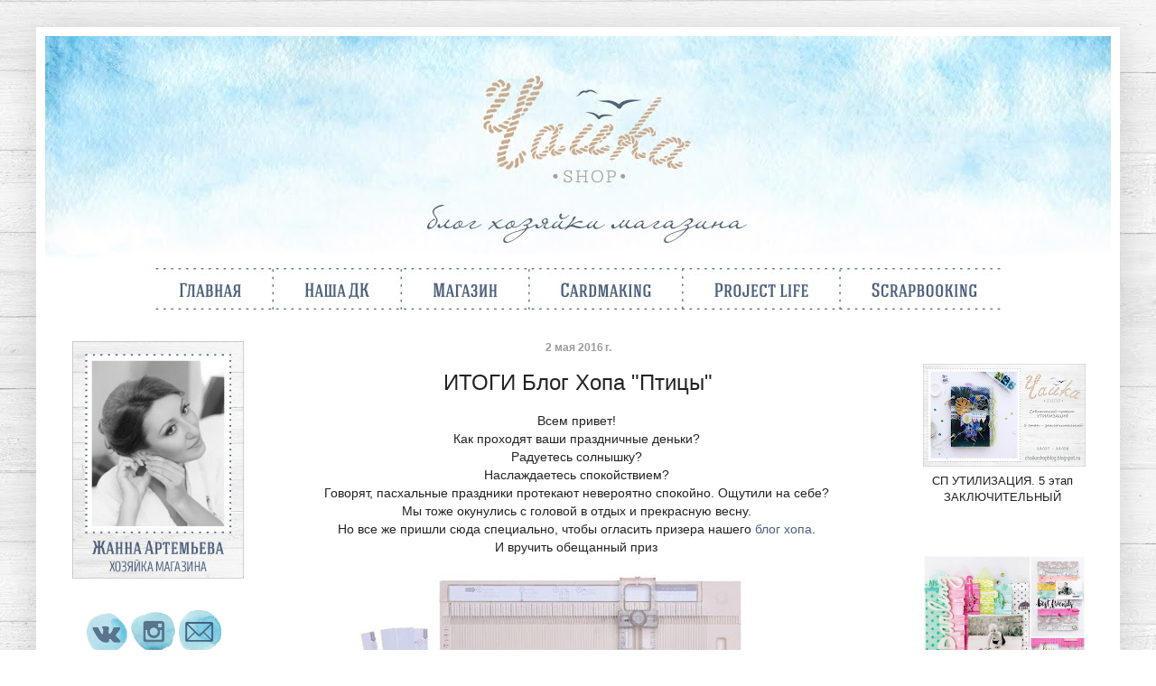

--- FILE ---
content_type: text/html; charset=UTF-8
request_url: http://chaikashopblog.blogspot.com/2016/05/blog-post.html
body_size: 25381
content:
<!DOCTYPE html>
<html class='v2' dir='ltr' lang='ru'>
<head>
<link href='https://www.blogger.com/static/v1/widgets/335934321-css_bundle_v2.css' rel='stylesheet' type='text/css'/>
<meta content='width=1100' name='viewport'/>
<meta content='text/html; charset=UTF-8' http-equiv='Content-Type'/>
<meta content='blogger' name='generator'/>
<link href='http://chaikashopblog.blogspot.com/favicon.ico' rel='icon' type='image/x-icon'/>
<link href='http://chaikashopblog.blogspot.com/2016/05/blog-post.html' rel='canonical'/>
<link rel="alternate" type="application/atom+xml" title="Блог хозяйки магазина ЧайкаShop - Atom" href="http://chaikashopblog.blogspot.com/feeds/posts/default" />
<link rel="alternate" type="application/rss+xml" title="Блог хозяйки магазина ЧайкаShop - RSS" href="http://chaikashopblog.blogspot.com/feeds/posts/default?alt=rss" />
<link rel="service.post" type="application/atom+xml" title="Блог хозяйки магазина ЧайкаShop - Atom" href="https://www.blogger.com/feeds/7633813765791527985/posts/default" />

<link rel="alternate" type="application/atom+xml" title="Блог хозяйки магазина ЧайкаShop - Atom" href="http://chaikashopblog.blogspot.com/feeds/3915435640836771109/comments/default" />
<!--Can't find substitution for tag [blog.ieCssRetrofitLinks]-->
<link href='https://blogger.googleusercontent.com/img/b/R29vZ2xl/AVvXsEhGCCQ7RE_2fU1ZYliBbU-D1KU-2zav3mxXIZBPbUAk9smnpRsP2PFX8_F0nIpb5FoluicuglZyal7mZhDpeTNTxdJ12yX644YFprPVvjEq3zrAHZo9j4vahvn5BW8z2RbmpYAkpbNthBg/s640/bAPoXgTMEgA.jpg' rel='image_src'/>
<meta content='http://chaikashopblog.blogspot.com/2016/05/blog-post.html' property='og:url'/>
<meta content='ИТОГИ Блог Хопа &quot;Птицы&quot;' property='og:title'/>
<meta content='  Всем привет!    Как проходят ваши праздничные деньки?    Радуетесь солнышку?    Наслаждаетесь спокойствием?    Говорят, пасхальные праздни...' property='og:description'/>
<meta content='https://blogger.googleusercontent.com/img/b/R29vZ2xl/AVvXsEhGCCQ7RE_2fU1ZYliBbU-D1KU-2zav3mxXIZBPbUAk9smnpRsP2PFX8_F0nIpb5FoluicuglZyal7mZhDpeTNTxdJ12yX644YFprPVvjEq3zrAHZo9j4vahvn5BW8z2RbmpYAkpbNthBg/w1200-h630-p-k-no-nu/bAPoXgTMEgA.jpg' property='og:image'/>
<title>Блог хозяйки магазина ЧайкаShop: ИТОГИ Блог Хопа "Птицы"</title>
<style id='page-skin-1' type='text/css'><!--
/*
-----------------------------------------------
Blogger Template Style
Name:     Simple
Designer: Blogger
URL:      www.blogger.com
----------------------------------------------- */
/* Content
----------------------------------------------- */
body {
font: normal normal 13px Arial, Tahoma, Helvetica, FreeSans, sans-serif;
color: #222222;
background: #ffffff url(http://3.bp.blogspot.com/-wX4fYENFu_k/VneymXKQXWI/AAAAAAAAChs/YxRH3IJuhdE/s0-r/bg%25D1%2580.jpg) repeat scroll top center;
padding: 0 40px 40px 40px;
}
html body .region-inner {
min-width: 0;
max-width: 100%;
width: auto;
}
h2 {
font-size: 22px;
}
a:link {
text-decoration:none;
color: #4d607c;
}
a:visited {
text-decoration:none;
color: #3399bb;
}
a:hover {
text-decoration:underline;
color: #66bbdd;
}
.body-fauxcolumn-outer .fauxcolumn-inner {
background: transparent none repeat scroll top left;
_background-image: none;
}
.body-fauxcolumn-outer .cap-top {
position: absolute;
z-index: 1;
height: 400px;
width: 100%;
}
.body-fauxcolumn-outer .cap-top .cap-left {
width: 100%;
background: transparent none repeat-x scroll top left;
_background-image: none;
}
.content-outer {
-moz-box-shadow: 0 0 40px rgba(0, 0, 0, .15);
-webkit-box-shadow: 0 0 5px rgba(0, 0, 0, .15);
-goog-ms-box-shadow: 0 0 10px #333333;
box-shadow: 0 0 40px rgba(0, 0, 0, .15);
margin-bottom: 1px;
}
.content-inner {
padding: 10px 10px;
}
.content-inner {
background-color: #ffffff;
}
/* Header
----------------------------------------------- */
.header-outer {
background: transparent none repeat-x scroll 0 -400px;
_background-image: none;
}
.Header h1 {
font: normal normal 60px Arial, Tahoma, Helvetica, FreeSans, sans-serif;
color: #3399bb;
text-shadow: -1px -1px 1px rgba(0, 0, 0, .2);
}
.Header h1 a {
color: #3399bb;
}
.Header .description {
font-size: 140%;
color: #4d607c;
}
.header-inner .Header .titlewrapper {
padding: 22px 30px;
}
.header-inner .Header .descriptionwrapper {
padding: 0 30px;
}
/* Tabs
----------------------------------------------- */
.tabs-inner .section:first-child {
border-top: 1px solid transparent;
}
.tabs-inner .section:first-child ul {
margin-top: -1px;
border-top: 1px solid transparent;
border-left: 0 solid transparent;
border-right: 0 solid transparent;
}
.tabs-inner .widget ul {
background: #eeeeee url(https://resources.blogblog.com/blogblog/data/1kt/simple/gradients_light.png) repeat-x scroll 0 -800px;
_background-image: none;
border-bottom: 1px solid transparent;
margin-top: 0;
margin-left: -30px;
margin-right: -30px;
}
.tabs-inner .widget li a {
display: inline-block;
padding: .6em 1em;
font: normal normal 14px Arial, Tahoma, Helvetica, FreeSans, sans-serif;
color: #4d607c;
border-left: 1px solid #ffffff;
border-right: 1px solid transparent;
}
.tabs-inner .widget li:first-child a {
border-left: none;
}
.tabs-inner .widget li.selected a, .tabs-inner .widget li a:hover {
color: #4d607c;
background-color: #eeeeee;
text-decoration: none;
}
/* Columns
----------------------------------------------- */
.main-outer {
border-top: 0 solid transparent;
}
.fauxcolumn-left-outer .fauxcolumn-inner {
border-right: 1px solid transparent;
}
.fauxcolumn-right-outer .fauxcolumn-inner {
border-left: 1px solid transparent;
}
/* Headings
----------------------------------------------- */
div.widget > h2,
div.widget h2.title {
margin: 0 0 1em 0;
font: normal bold 11px Arial, Tahoma, Helvetica, FreeSans, sans-serif;
color: transparent;
}
/* Widgets
----------------------------------------------- */
.widget .zippy {
color: transparent;
text-shadow: 2px 2px 1px rgba(0, 0, 0, .1);
}
.widget .popular-posts ul {
list-style: none;
}
/* Posts
----------------------------------------------- */
h2.date-header {
font: normal bold 12px Arial, Tahoma, Helvetica, FreeSans, sans-serif;
}
.date-header span {
background-color: transparent;
color: #999999;
padding: inherit;
letter-spacing: inherit;
margin: inherit;
}
.main-inner {
padding-top: 30px;
padding-bottom: 30px;
}
.main-inner .column-center-inner {
padding: 0 15px;
}
.main-inner .column-center-inner .section {
margin: 0 15px;
}
.post {
margin: 0 0 25px 0;
}
h3.post-title, .comments h4 {
font: normal normal 24px Arial, Tahoma, Helvetica, FreeSans, sans-serif;
margin: .75em 0 0;
}
.post-body {
font-size: 110%;
line-height: 1.4;
position: relative;
}
.post-body img, .post-body .tr-caption-container, .Profile img, .Image img,
.BlogList .item-thumbnail img {
padding: 2px;
background: transparent;
border: 1px solid transparent;
-moz-box-shadow: 1px 1px 5px rgba(0, 0, 0, .1);
-webkit-box-shadow: 1px 1px 5px rgba(0, 0, 0, .1);
box-shadow: 1px 1px 5px rgba(0, 0, 0, .1);
}
.post-body img, .post-body .tr-caption-container {
padding: 5px;
}
.post-body .tr-caption-container {
color: transparent;
}
.post-body .tr-caption-container img {
padding: 0;
background: transparent;
border: none;
-moz-box-shadow: 0 0 0 rgba(0, 0, 0, .1);
-webkit-box-shadow: 0 0 0 rgba(0, 0, 0, .1);
box-shadow: 0 0 0 rgba(0, 0, 0, .1);
}
.post-header {
margin: 0 0 1.5em;
line-height: 1.6;
font-size: 90%;
}
.post-footer {
margin: 20px -2px 0;
padding: 5px 10px;
color: #4d607c;
background-color: #f9f9f9;
border-bottom: 1px solid #eeeeee;
line-height: 1.6;
font-size: 90%;
}
#comments .comment-author {
padding-top: 1.5em;
border-top: 1px solid transparent;
background-position: 0 1.5em;
}
#comments .comment-author:first-child {
padding-top: 0;
border-top: none;
}
.avatar-image-container {
margin: .2em 0 0;
}
#comments .avatar-image-container img {
border: 1px solid transparent;
}
/* Comments
----------------------------------------------- */
.comments .comments-content .icon.blog-author {
background-repeat: no-repeat;
background-image: url([data-uri]);
}
.comments .comments-content .loadmore a {
border-top: 1px solid transparent;
border-bottom: 1px solid transparent;
}
.comments .comment-thread.inline-thread {
background-color: #f9f9f9;
}
.comments .continue {
border-top: 2px solid transparent;
}
/* Accents
---------------------------------------------- */
.section-columns td.columns-cell {
border-left: 1px solid transparent;
}
.blog-pager {
background: transparent none no-repeat scroll top center;
}
.blog-pager-older-link, .home-link,
.blog-pager-newer-link {
background-color: #ffffff;
padding: 5px;
}
.footer-outer {
border-top: 0 dashed #bbbbbb;
}
/* Mobile
----------------------------------------------- */
body.mobile  {
background-size: auto;
}
.mobile .body-fauxcolumn-outer {
background: transparent none repeat scroll top left;
}
.mobile .body-fauxcolumn-outer .cap-top {
background-size: 100% auto;
}
.mobile .content-outer {
-webkit-box-shadow: 0 0 3px rgba(0, 0, 0, .15);
box-shadow: 0 0 3px rgba(0, 0, 0, .15);
}
.mobile .tabs-inner .widget ul {
margin-left: 0;
margin-right: 0;
}
.mobile .post {
margin: 0;
}
.mobile .main-inner .column-center-inner .section {
margin: 0;
}
.mobile .date-header span {
padding: 0.1em 10px;
margin: 0 -10px;
}
.mobile h3.post-title {
margin: 0;
}
.mobile .blog-pager {
background: transparent none no-repeat scroll top center;
}
.mobile .footer-outer {
border-top: none;
}
.mobile .main-inner, .mobile .footer-inner {
background-color: #ffffff;
}
.mobile-index-contents {
color: #222222;
}
.mobile-link-button {
background-color: #4d607c;
}
.mobile-link-button a:link, .mobile-link-button a:visited {
color: #eeeeee;
}
.mobile .tabs-inner .section:first-child {
border-top: none;
}
.mobile .tabs-inner .PageList .widget-content {
background-color: #eeeeee;
color: #4d607c;
border-top: 1px solid transparent;
border-bottom: 1px solid transparent;
}
.mobile .tabs-inner .PageList .widget-content .pagelist-arrow {
border-left: 1px solid transparent;
}
.post-body img, .post-body .tr-caption-container, .Profile img, .Image img,
.BlogList .item-thumbnail img {
padding: none !important;
border: none !important;
background: none !important;
-moz-box-shadow: 0px 0px 0px transparent !important;
-webkit-box-shadow: 0px 0px 0px transparent !important;
box-shadow: 0px 0px 0px transparent !important;
}
.widget {text-align: center;}
--></style>
<style id='template-skin-1' type='text/css'><!--
body {
min-width: 1200px;
}
.content-outer, .content-fauxcolumn-outer, .region-inner {
min-width: 1200px;
max-width: 1200px;
_width: 1200px;
}
.main-inner .columns {
padding-left: 240px;
padding-right: 240px;
}
.main-inner .fauxcolumn-center-outer {
left: 240px;
right: 240px;
/* IE6 does not respect left and right together */
_width: expression(this.parentNode.offsetWidth -
parseInt("240px") -
parseInt("240px") + 'px');
}
.main-inner .fauxcolumn-left-outer {
width: 240px;
}
.main-inner .fauxcolumn-right-outer {
width: 240px;
}
.main-inner .column-left-outer {
width: 240px;
right: 100%;
margin-left: -240px;
}
.main-inner .column-right-outer {
width: 240px;
margin-right: -240px;
}
#layout {
min-width: 0;
}
#layout .content-outer {
min-width: 0;
width: 800px;
}
#layout .region-inner {
min-width: 0;
width: auto;
}
body#layout div.add_widget {
padding: 8px;
}
body#layout div.add_widget a {
margin-left: 32px;
}
--></style>
<style>
    body {background-image:url(http\:\/\/3.bp.blogspot.com\/-wX4fYENFu_k\/VneymXKQXWI\/AAAAAAAAChs\/YxRH3IJuhdE\/s0-r\/bg%25D1%2580.jpg);}
    
@media (max-width: 200px) { body {background-image:url(http\:\/\/3.bp.blogspot.com\/-wX4fYENFu_k\/VneymXKQXWI\/AAAAAAAAChs\/YxRH3IJuhdE\/w200\/bg%25D1%2580.jpg);}}
@media (max-width: 400px) and (min-width: 201px) { body {background-image:url(http\:\/\/3.bp.blogspot.com\/-wX4fYENFu_k\/VneymXKQXWI\/AAAAAAAAChs\/YxRH3IJuhdE\/w400\/bg%25D1%2580.jpg);}}
@media (max-width: 800px) and (min-width: 401px) { body {background-image:url(http\:\/\/3.bp.blogspot.com\/-wX4fYENFu_k\/VneymXKQXWI\/AAAAAAAAChs\/YxRH3IJuhdE\/w800\/bg%25D1%2580.jpg);}}
@media (max-width: 1200px) and (min-width: 801px) { body {background-image:url(http\:\/\/3.bp.blogspot.com\/-wX4fYENFu_k\/VneymXKQXWI\/AAAAAAAAChs\/YxRH3IJuhdE\/w1200\/bg%25D1%2580.jpg);}}
/* Last tag covers anything over one higher than the previous max-size cap. */
@media (min-width: 1201px) { body {background-image:url(http\:\/\/3.bp.blogspot.com\/-wX4fYENFu_k\/VneymXKQXWI\/AAAAAAAAChs\/YxRH3IJuhdE\/w1600\/bg%25D1%2580.jpg);}}
  </style>
<link href='https://www.blogger.com/dyn-css/authorization.css?targetBlogID=7633813765791527985&amp;zx=8d6ac456-051b-4964-b8b1-02d7d2e40c86' media='none' onload='if(media!=&#39;all&#39;)media=&#39;all&#39;' rel='stylesheet'/><noscript><link href='https://www.blogger.com/dyn-css/authorization.css?targetBlogID=7633813765791527985&amp;zx=8d6ac456-051b-4964-b8b1-02d7d2e40c86' rel='stylesheet'/></noscript>
<meta name='google-adsense-platform-account' content='ca-host-pub-1556223355139109'/>
<meta name='google-adsense-platform-domain' content='blogspot.com'/>

</head>
<body class='loading variant-pale'>
<div class='navbar no-items section' id='navbar' name='Панель навигации'>
</div>
<div class='body-fauxcolumns'>
<div class='fauxcolumn-outer body-fauxcolumn-outer'>
<div class='cap-top'>
<div class='cap-left'></div>
<div class='cap-right'></div>
</div>
<div class='fauxborder-left'>
<div class='fauxborder-right'></div>
<div class='fauxcolumn-inner'>
</div>
</div>
<div class='cap-bottom'>
<div class='cap-left'></div>
<div class='cap-right'></div>
</div>
</div>
</div>
<div class='content'>
<div class='content-fauxcolumns'>
<div class='fauxcolumn-outer content-fauxcolumn-outer'>
<div class='cap-top'>
<div class='cap-left'></div>
<div class='cap-right'></div>
</div>
<div class='fauxborder-left'>
<div class='fauxborder-right'></div>
<div class='fauxcolumn-inner'>
</div>
</div>
<div class='cap-bottom'>
<div class='cap-left'></div>
<div class='cap-right'></div>
</div>
</div>
</div>
<div class='content-outer'>
<div class='content-cap-top cap-top'>
<div class='cap-left'></div>
<div class='cap-right'></div>
</div>
<div class='fauxborder-left content-fauxborder-left'>
<div class='fauxborder-right content-fauxborder-right'></div>
<div class='content-inner'>
<header>
<div class='header-outer'>
<div class='header-cap-top cap-top'>
<div class='cap-left'></div>
<div class='cap-right'></div>
</div>
<div class='fauxborder-left header-fauxborder-left'>
<div class='fauxborder-right header-fauxborder-right'></div>
<div class='region-inner header-inner'>
<div class='header section' id='header' name='Заголовок'><div class='widget Header' data-version='1' id='Header1'>
<div id='header-inner'>
<a href='http://chaikashopblog.blogspot.com/' style='display: block'>
<img alt='Блог хозяйки магазина ЧайкаShop' height='256px; ' id='Header1_headerimg' src='https://blogger.googleusercontent.com/img/b/R29vZ2xl/AVvXsEhTCQLp-7BPrEIh1zbEFv5Ohb_ayxs0gBC4bM8Y_8xCP6KFx0n6k5XxAN3n5dhu8NZNl2jBQ3u36VGiYqqoRcM34lWrw_m97-lE0h_hZHQOXeUPI5g9f8nvIuvZU-6L4Qb3Ye7xLbE_IpI/s1600-r/%25D1%2588%25D0%25B0%25D0%25BF%25D0%25BA%25D0%25B0%25D1%2587%25D0%25B0%25D0%25B9%25D0%25BA%25D0%25B0.jpg' style='display: block' width='1200px; '/>
</a>
</div>
</div></div>
</div>
</div>
<div class='header-cap-bottom cap-bottom'>
<div class='cap-left'></div>
<div class='cap-right'></div>
</div>
</div>
</header>
<div class='tabs-outer'>
<div class='tabs-cap-top cap-top'>
<div class='cap-left'></div>
<div class='cap-right'></div>
</div>
<div class='fauxborder-left tabs-fauxborder-left'>
<div class='fauxborder-right tabs-fauxborder-right'></div>
<div class='region-inner tabs-inner'>
<div class='tabs section' id='crosscol' name='Поперечный столбец'><div class='widget HTML' data-version='1' id='HTML1'>
<div class='widget-content'>
<center><a href="//chaikashopblog.blogspot.ru/"><img src="https://blogger.googleusercontent.com/img/b/R29vZ2xl/AVvXsEi7LpLDOKITwGx3icvL9pqtmeZb6dMnkfGEJizVxXdnyVTS6FQg_u_I1Sa0Vu0guzl9Q8M5bAS6fYPzv-qx2GViJ0DSI-ckdL0XtUWB0pIWb-Xka-to9_fvKNzC6HfZQPqp2ocyvtfU0uk/s131-Ic42/main%25252C.jpg"/></a><a href="//chaikashopblog.blogspot.ru/p/blog-page_21.html"><img src="https://blogger.googleusercontent.com/img/b/R29vZ2xl/AVvXsEg_WWc_w7Mf39slnEpqsBR9Z8a0_aLei3QW4PZDpe7ziSNSo3uxvOK5MzIuaSb1Skm8kqAwY6hwNP0KS7kdR3Df1BLJ0KPyzJ91jhntoVKjroKoPZPoQXza-YvSLouHpjWhSoCDpI55Yj0/s142-Ic42/dt.jpg"/></a><a href="http://chaikashopblog.blogspot.ru/p/blog-page_5.html "><img src="https://blogger.googleusercontent.com/img/b/R29vZ2xl/AVvXsEjV62p1iB2njhD6zJJo8Cw7NMXgA7OmckPUeetMMeiZ9Vxf0ydmte4RI_YPLw_NZa4mxY9tmzYE0QMocDe1sWoXmLXx-_VIzK-PeGu1MqIGl0eBy_pQJnQ_unmlqMuyqYoLu96V-LYm5vM/s142-Ic42/shop.jpg"/></a><a href="http://chaikashopblog.blogspot.ru/search/label/cardmaking"><img src="https://blogger.googleusercontent.com/img/b/R29vZ2xl/AVvXsEizPvnAkeVdod0lWz0-kmzCSH_3-POgoVnidaYjtK2e2WMNjsGNJ6QuYYYEx4s_nyg3MqbFPpNs0NfAH0lSXVltW7in7US-5mV3pJj4gX6cXAysw_cdRT2Dcv_VluNs3za36MPXhuc5dhM/s170-Ic42/card.jpg"/></a><a href="//chaikashopblog.blogspot.ru/search/label/project%20life"><img src="https://blogger.googleusercontent.com/img/b/R29vZ2xl/AVvXsEiDckP-4XyNoJWVeGAyEyGvD5XbNWLyLRSPvmZS8gStsSNYTuARb_TFAAbP0fMtd4J0QJrzW3Mabn7-0WgPxCHxuXrQbCtFnpfnXshRmMt53Uk0E9LchDjJGRsNJ2cTSDLEHehnSwNWpxg/s174-Ic42/pl.jpg"/></a><a href="//chaikashopblog.blogspot.ru/search/label/scrapbooking"><img src="https://blogger.googleusercontent.com/img/b/R29vZ2xl/AVvXsEjexMyrr4DhzuhO9dV1gXrvSgzlMA_PyqNGy6TP9xvLYqm7b52IQBF1akirWRRxcLxGblAN7lwxbqO64fGh-0xIQualDWmo1171FHqLSVpb5-MXA8gJfDswIEJVWyOA_EtK88D77WinTnQ/s180-Ic42/sb%25252C.jpg"/></a></center>
</div>
<div class='clear'></div>
</div></div>
<div class='tabs no-items section' id='crosscol-overflow' name='Cross-Column 2'></div>
</div>
</div>
<div class='tabs-cap-bottom cap-bottom'>
<div class='cap-left'></div>
<div class='cap-right'></div>
</div>
</div>
<div class='main-outer'>
<div class='main-cap-top cap-top'>
<div class='cap-left'></div>
<div class='cap-right'></div>
</div>
<div class='fauxborder-left main-fauxborder-left'>
<div class='fauxborder-right main-fauxborder-right'></div>
<div class='region-inner main-inner'>
<div class='columns fauxcolumns'>
<div class='fauxcolumn-outer fauxcolumn-center-outer'>
<div class='cap-top'>
<div class='cap-left'></div>
<div class='cap-right'></div>
</div>
<div class='fauxborder-left'>
<div class='fauxborder-right'></div>
<div class='fauxcolumn-inner'>
</div>
</div>
<div class='cap-bottom'>
<div class='cap-left'></div>
<div class='cap-right'></div>
</div>
</div>
<div class='fauxcolumn-outer fauxcolumn-left-outer'>
<div class='cap-top'>
<div class='cap-left'></div>
<div class='cap-right'></div>
</div>
<div class='fauxborder-left'>
<div class='fauxborder-right'></div>
<div class='fauxcolumn-inner'>
</div>
</div>
<div class='cap-bottom'>
<div class='cap-left'></div>
<div class='cap-right'></div>
</div>
</div>
<div class='fauxcolumn-outer fauxcolumn-right-outer'>
<div class='cap-top'>
<div class='cap-left'></div>
<div class='cap-right'></div>
</div>
<div class='fauxborder-left'>
<div class='fauxborder-right'></div>
<div class='fauxcolumn-inner'>
</div>
</div>
<div class='cap-bottom'>
<div class='cap-left'></div>
<div class='cap-right'></div>
</div>
</div>
<!-- corrects IE6 width calculation -->
<div class='columns-inner'>
<div class='column-center-outer'>
<div class='column-center-inner'>
<div class='main section' id='main' name='Основной'><div class='widget Blog' data-version='1' id='Blog1'>
<div class='blog-posts hfeed'>

          <div class="date-outer">
        
<h2 class='date-header'><span>2 мая 2016&#8239;г.</span></h2>

          <div class="date-posts">
        
<div class='post-outer'>
<div class='post hentry uncustomized-post-template' itemprop='blogPost' itemscope='itemscope' itemtype='http://schema.org/BlogPosting'>
<meta content='https://blogger.googleusercontent.com/img/b/R29vZ2xl/AVvXsEhGCCQ7RE_2fU1ZYliBbU-D1KU-2zav3mxXIZBPbUAk9smnpRsP2PFX8_F0nIpb5FoluicuglZyal7mZhDpeTNTxdJ12yX644YFprPVvjEq3zrAHZo9j4vahvn5BW8z2RbmpYAkpbNthBg/s640/bAPoXgTMEgA.jpg' itemprop='image_url'/>
<meta content='7633813765791527985' itemprop='blogId'/>
<meta content='3915435640836771109' itemprop='postId'/>
<a name='3915435640836771109'></a>
<h3 class='post-title entry-title' itemprop='name'>
ИТОГИ Блог Хопа "Птицы"
</h3>
<div class='post-header'>
<div class='post-header-line-1'></div>
</div>
<div class='post-body entry-content' id='post-body-3915435640836771109' itemprop='description articleBody'>
<div dir="ltr" style="text-align: left;" trbidi="on">
<div style="text-align: center;">
<span style="font-family: &quot;arial&quot; , &quot;helvetica&quot; , sans-serif;">Всем привет!&nbsp;</span></div>
<div style="text-align: center;">
<span style="font-family: &quot;arial&quot; , &quot;helvetica&quot; , sans-serif;">Как проходят ваши праздничные деньки?&nbsp;</span></div>
<div style="text-align: center;">
<span style="font-family: &quot;arial&quot; , &quot;helvetica&quot; , sans-serif;">Радуетесь солнышку?&nbsp;</span></div>
<div style="text-align: center;">
<span style="font-family: &quot;arial&quot; , &quot;helvetica&quot; , sans-serif;">Наслаждаетесь спокойствием?&nbsp;</span></div>
<div style="text-align: center;">
<span style="font-family: &quot;arial&quot; , &quot;helvetica&quot; , sans-serif;">Говорят, пасхальные праздники протекают невероятно спокойно. Ощутили на себе?&nbsp;</span></div>
<div style="text-align: center;">
<span style="font-family: &quot;arial&quot; , &quot;helvetica&quot; , sans-serif;">Мы тоже окунулись с головой в отдых и прекрасную весну.&nbsp;</span></div>
<div style="text-align: center;">
<span style="font-family: &quot;arial&quot; , &quot;helvetica&quot; , sans-serif;">Но все же пришли сюда специально, чтобы огласить призера нашего<a href="http://chaikashopblog.blogspot.ru/2016/04/1-shop.html" target="_blank"> блог хопа</a>.&nbsp;</span></div>
<div style="text-align: center;">
<span style="font-family: &quot;arial&quot; , &quot;helvetica&quot; , sans-serif;">И вручить обещанный приз&nbsp;</span></div>
<div class="separator" style="clear: both; text-align: center;">
<a href="https://blogger.googleusercontent.com/img/b/R29vZ2xl/AVvXsEhGCCQ7RE_2fU1ZYliBbU-D1KU-2zav3mxXIZBPbUAk9smnpRsP2PFX8_F0nIpb5FoluicuglZyal7mZhDpeTNTxdJ12yX644YFprPVvjEq3zrAHZo9j4vahvn5BW8z2RbmpYAkpbNthBg/s1600/bAPoXgTMEgA.jpg" imageanchor="1" style="margin-left: 1em; margin-right: 1em;"><img border="0" height="384" src="https://blogger.googleusercontent.com/img/b/R29vZ2xl/AVvXsEhGCCQ7RE_2fU1ZYliBbU-D1KU-2zav3mxXIZBPbUAk9smnpRsP2PFX8_F0nIpb5FoluicuglZyal7mZhDpeTNTxdJ12yX644YFprPVvjEq3zrAHZo9j4vahvn5BW8z2RbmpYAkpbNthBg/s640/bAPoXgTMEgA.jpg" width="640" /></a></div>
<div class="separator" style="clear: both; text-align: center;">
</div>
<a name="more"></a><br /><br />
<div class="separator" style="clear: both; text-align: center;">
<span style="font-family: &quot;arial&quot; , &quot;helvetica&quot; , sans-serif;">Итак, выбираем победителя!</span></div>
<div class="separator" style="clear: both; text-align: center;">
<a href="https://blogger.googleusercontent.com/img/b/R29vZ2xl/AVvXsEgXjiSU43VK1kQ3CdOHB5hxC8PH0fyrTgqK9yGBi0DW9xOEL7sNdg0GPYY5uxAXRx-bZ0sZEBgJ4stDq7rXVEplpdcxe2ibO6iYOvFOfHr3lm54WXg5Ucxn1fvJvAIVTGULbYRfHyh546A/s1600/qDjGGKgEJB4.jpg" imageanchor="1" style="margin-left: 1em; margin-right: 1em;"><img border="0" height="320" src="https://blogger.googleusercontent.com/img/b/R29vZ2xl/AVvXsEgXjiSU43VK1kQ3CdOHB5hxC8PH0fyrTgqK9yGBi0DW9xOEL7sNdg0GPYY5uxAXRx-bZ0sZEBgJ4stDq7rXVEplpdcxe2ibO6iYOvFOfHr3lm54WXg5Ucxn1fvJvAIVTGULbYRfHyh546A/s320/qDjGGKgEJB4.jpg" width="261" /></a></div>
<div class="separator" style="clear: both; text-align: center;">
<a href="https://blogger.googleusercontent.com/img/b/R29vZ2xl/AVvXsEgtRKLG2CZgryZZg8p7gbXsgZf_SDRc-QBKkkV0X9LzEcxpJTI4PkEAJZrYVKFNU1QDpx0753-FNUL8uucXDYXC1fkc8dpaZGjZRcUWS_RlClNmHMl2yAFEzJ_fzAWEi5U-OikyA3-HJxg/s1600/%25D0%25BF%25D0%25BE%25D0%25B1%25D0%25B5%25D0%25B4%25D0%25B8%25D1%2582%25D0%25B5%25D0%25BB%25D1%258C%252C.jpg" imageanchor="1" style="margin-left: 1em; margin-right: 1em;"><img border="0" height="262" src="https://blogger.googleusercontent.com/img/b/R29vZ2xl/AVvXsEgtRKLG2CZgryZZg8p7gbXsgZf_SDRc-QBKkkV0X9LzEcxpJTI4PkEAJZrYVKFNU1QDpx0753-FNUL8uucXDYXC1fkc8dpaZGjZRcUWS_RlClNmHMl2yAFEzJ_fzAWEi5U-OikyA3-HJxg/s320/%25D0%25BF%25D0%25BE%25D0%25B1%25D0%25B5%25D0%25B4%25D0%25B8%25D1%2582%25D0%25B5%25D0%25BB%25D1%258C%252C.jpg" width="320" /></a></div>
<div class="separator" style="clear: both; text-align: center;">
<span style="font-family: &quot;arial&quot; , &quot;helvetica&quot; , sans-serif;">И это Юлия</span></div>
<div class="separator" style="clear: both; text-align: center;">
<a href="https://blogger.googleusercontent.com/img/b/R29vZ2xl/AVvXsEhieySrO7cFnCS8lelwcbZn4I3XtI2BWe-89SGGIwPQxQtYZGaYQItCMeO8fkdAyxPQ1Aq6FXFTC3Eli_Ygy5669cle5xvhRoSZt0WLuMrJTGsF9rzbdUG_NWAHTres6xB7YU8YcYyrUpc/s1600/fDfOU9RbnZQ.jpg" imageanchor="1" style="margin-left: 1em; margin-right: 1em;"><img border="0" height="160" src="https://blogger.googleusercontent.com/img/b/R29vZ2xl/AVvXsEhieySrO7cFnCS8lelwcbZn4I3XtI2BWe-89SGGIwPQxQtYZGaYQItCMeO8fkdAyxPQ1Aq6FXFTC3Eli_Ygy5669cle5xvhRoSZt0WLuMrJTGsF9rzbdUG_NWAHTres6xB7YU8YcYyrUpc/s640/fDfOU9RbnZQ.jpg" width="640" /></a></div>
<div class="separator" style="clear: both; text-align: justify;">
<span style="font-family: &quot;arial&quot; , &quot;helvetica&quot; , sans-serif;">Юлия, поздравляем вас с выигрышем!&nbsp;<span style="background-color: white; color: #222222; line-height: 18.2px; text-align: justify;">Для его получения напишите, пожалуйста, на chaikascrapshop@gmail.com, в письме укажите свое имя, свои почтовые данные и название конкурса, в котором вы выиграли с ссылкой на него.</span></span></div>
<div class="separator" style="clear: both; text-align: justify;">
<span style="font-family: &quot;arial&quot; , &quot;helvetica&quot; , sans-serif;"><span style="background-color: white; color: #222222; line-height: 18.2px; text-align: justify;"><br /></span></span></div>
<div class="separator" style="clear: both; text-align: center;">
<span style="background-color: white; color: #222222; line-height: 18.2px; text-align: justify;"><span style="font-family: &quot;arial&quot; , &quot;helvetica&quot; , sans-serif;">Отличных выходных!</span></span></div>
<div style="text-align: justify;">
<br /></div>
</div>
<div style='clear: both;'></div>
</div>
<div class='post-footer'>
<div class='post-footer-line post-footer-line-1'>
<span class='post-author vcard'>
Автор:
<span class='fn' itemprop='author' itemscope='itemscope' itemtype='http://schema.org/Person'>
<meta content='https://www.blogger.com/profile/15139300049821396865' itemprop='url'/>
<a class='g-profile' href='https://www.blogger.com/profile/15139300049821396865' rel='author' title='author profile'>
<span itemprop='name'>olgamoss</span>
</a>
</span>
</span>
<span class='post-timestamp'>
на
<meta content='http://chaikashopblog.blogspot.com/2016/05/blog-post.html' itemprop='url'/>
<a class='timestamp-link' href='http://chaikashopblog.blogspot.com/2016/05/blog-post.html' rel='bookmark' title='permanent link'><abbr class='published' itemprop='datePublished' title='2016-05-02T14:00:00+03:00'>14:00</abbr></a>
</span>
<span class='post-comment-link'>
</span>
<span class='post-icons'>
</span>
<div class='post-share-buttons goog-inline-block'>
<a class='goog-inline-block share-button sb-email' href='https://www.blogger.com/share-post.g?blogID=7633813765791527985&postID=3915435640836771109&target=email' target='_blank' title='Отправить по электронной почте'><span class='share-button-link-text'>Отправить по электронной почте</span></a><a class='goog-inline-block share-button sb-blog' href='https://www.blogger.com/share-post.g?blogID=7633813765791527985&postID=3915435640836771109&target=blog' onclick='window.open(this.href, "_blank", "height=270,width=475"); return false;' target='_blank' title='Написать об этом в блоге'><span class='share-button-link-text'>Написать об этом в блоге</span></a><a class='goog-inline-block share-button sb-twitter' href='https://www.blogger.com/share-post.g?blogID=7633813765791527985&postID=3915435640836771109&target=twitter' target='_blank' title='Поделиться в X'><span class='share-button-link-text'>Поделиться в X</span></a><a class='goog-inline-block share-button sb-facebook' href='https://www.blogger.com/share-post.g?blogID=7633813765791527985&postID=3915435640836771109&target=facebook' onclick='window.open(this.href, "_blank", "height=430,width=640"); return false;' target='_blank' title='Опубликовать в Facebook'><span class='share-button-link-text'>Опубликовать в Facebook</span></a><a class='goog-inline-block share-button sb-pinterest' href='https://www.blogger.com/share-post.g?blogID=7633813765791527985&postID=3915435640836771109&target=pinterest' target='_blank' title='Поделиться в Pinterest'><span class='share-button-link-text'>Поделиться в Pinterest</span></a>
</div>
</div>
<div class='post-footer-line post-footer-line-2'>
<span class='post-labels'>
Ярлыки:
<a href='http://chaikashopblog.blogspot.com/search/label/%D0%B8%D1%82%D0%BE%D0%B3%D0%B8' rel='tag'>итоги</a>
</span>
</div>
<div class='post-footer-line post-footer-line-3'>
<span class='post-location'>
</span>
</div>
</div>
</div>
<div class='comments' id='comments'>
<a name='comments'></a>
<h4>8 комментариев:</h4>
<div class='comments-content'>
<script async='async' src='' type='text/javascript'></script>
<script type='text/javascript'>
    (function() {
      var items = null;
      var msgs = null;
      var config = {};

// <![CDATA[
      var cursor = null;
      if (items && items.length > 0) {
        cursor = parseInt(items[items.length - 1].timestamp) + 1;
      }

      var bodyFromEntry = function(entry) {
        var text = (entry &&
                    ((entry.content && entry.content.$t) ||
                     (entry.summary && entry.summary.$t))) ||
            '';
        if (entry && entry.gd$extendedProperty) {
          for (var k in entry.gd$extendedProperty) {
            if (entry.gd$extendedProperty[k].name == 'blogger.contentRemoved') {
              return '<span class="deleted-comment">' + text + '</span>';
            }
          }
        }
        return text;
      }

      var parse = function(data) {
        cursor = null;
        var comments = [];
        if (data && data.feed && data.feed.entry) {
          for (var i = 0, entry; entry = data.feed.entry[i]; i++) {
            var comment = {};
            // comment ID, parsed out of the original id format
            var id = /blog-(\d+).post-(\d+)/.exec(entry.id.$t);
            comment.id = id ? id[2] : null;
            comment.body = bodyFromEntry(entry);
            comment.timestamp = Date.parse(entry.published.$t) + '';
            if (entry.author && entry.author.constructor === Array) {
              var auth = entry.author[0];
              if (auth) {
                comment.author = {
                  name: (auth.name ? auth.name.$t : undefined),
                  profileUrl: (auth.uri ? auth.uri.$t : undefined),
                  avatarUrl: (auth.gd$image ? auth.gd$image.src : undefined)
                };
              }
            }
            if (entry.link) {
              if (entry.link[2]) {
                comment.link = comment.permalink = entry.link[2].href;
              }
              if (entry.link[3]) {
                var pid = /.*comments\/default\/(\d+)\?.*/.exec(entry.link[3].href);
                if (pid && pid[1]) {
                  comment.parentId = pid[1];
                }
              }
            }
            comment.deleteclass = 'item-control blog-admin';
            if (entry.gd$extendedProperty) {
              for (var k in entry.gd$extendedProperty) {
                if (entry.gd$extendedProperty[k].name == 'blogger.itemClass') {
                  comment.deleteclass += ' ' + entry.gd$extendedProperty[k].value;
                } else if (entry.gd$extendedProperty[k].name == 'blogger.displayTime') {
                  comment.displayTime = entry.gd$extendedProperty[k].value;
                }
              }
            }
            comments.push(comment);
          }
        }
        return comments;
      };

      var paginator = function(callback) {
        if (hasMore()) {
          var url = config.feed + '?alt=json&v=2&orderby=published&reverse=false&max-results=50';
          if (cursor) {
            url += '&published-min=' + new Date(cursor).toISOString();
          }
          window.bloggercomments = function(data) {
            var parsed = parse(data);
            cursor = parsed.length < 50 ? null
                : parseInt(parsed[parsed.length - 1].timestamp) + 1
            callback(parsed);
            window.bloggercomments = null;
          }
          url += '&callback=bloggercomments';
          var script = document.createElement('script');
          script.type = 'text/javascript';
          script.src = url;
          document.getElementsByTagName('head')[0].appendChild(script);
        }
      };
      var hasMore = function() {
        return !!cursor;
      };
      var getMeta = function(key, comment) {
        if ('iswriter' == key) {
          var matches = !!comment.author
              && comment.author.name == config.authorName
              && comment.author.profileUrl == config.authorUrl;
          return matches ? 'true' : '';
        } else if ('deletelink' == key) {
          return config.baseUri + '/comment/delete/'
               + config.blogId + '/' + comment.id;
        } else if ('deleteclass' == key) {
          return comment.deleteclass;
        }
        return '';
      };

      var replybox = null;
      var replyUrlParts = null;
      var replyParent = undefined;

      var onReply = function(commentId, domId) {
        if (replybox == null) {
          // lazily cache replybox, and adjust to suit this style:
          replybox = document.getElementById('comment-editor');
          if (replybox != null) {
            replybox.height = '250px';
            replybox.style.display = 'block';
            replyUrlParts = replybox.src.split('#');
          }
        }
        if (replybox && (commentId !== replyParent)) {
          replybox.src = '';
          document.getElementById(domId).insertBefore(replybox, null);
          replybox.src = replyUrlParts[0]
              + (commentId ? '&parentID=' + commentId : '')
              + '#' + replyUrlParts[1];
          replyParent = commentId;
        }
      };

      var hash = (window.location.hash || '#').substring(1);
      var startThread, targetComment;
      if (/^comment-form_/.test(hash)) {
        startThread = hash.substring('comment-form_'.length);
      } else if (/^c[0-9]+$/.test(hash)) {
        targetComment = hash.substring(1);
      }

      // Configure commenting API:
      var configJso = {
        'maxDepth': config.maxThreadDepth
      };
      var provider = {
        'id': config.postId,
        'data': items,
        'loadNext': paginator,
        'hasMore': hasMore,
        'getMeta': getMeta,
        'onReply': onReply,
        'rendered': true,
        'initComment': targetComment,
        'initReplyThread': startThread,
        'config': configJso,
        'messages': msgs
      };

      var render = function() {
        if (window.goog && window.goog.comments) {
          var holder = document.getElementById('comment-holder');
          window.goog.comments.render(holder, provider);
        }
      };

      // render now, or queue to render when library loads:
      if (window.goog && window.goog.comments) {
        render();
      } else {
        window.goog = window.goog || {};
        window.goog.comments = window.goog.comments || {};
        window.goog.comments.loadQueue = window.goog.comments.loadQueue || [];
        window.goog.comments.loadQueue.push(render);
      }
    })();
// ]]>
  </script>
<div id='comment-holder'>
<div class="comment-thread toplevel-thread"><ol id="top-ra"><li class="comment" id="c5295710195730291829"><div class="avatar-image-container"><img src="//blogger.googleusercontent.com/img/b/R29vZ2xl/AVvXsEibTIs2YtwBk_siqS3G2TOaQav2uLsqgJaWhyYkc2sxCIYJvWDxXZ-yIBlbPwKmKav1PFY0i823qBrnWYhCjx-CJ62TB0ePlpyXhzsmIXf0xYugZ2-pTn8UbPL26q47PEI/s45-c/%D0%AF.jpg" alt=""/></div><div class="comment-block"><div class="comment-header"><cite class="user"><a href="https://www.blogger.com/profile/05087000224963157942" rel="nofollow">Uto4ka Юлия</a></cite><span class="icon user "></span><span class="datetime secondary-text"><a rel="nofollow" href="http://chaikashopblog.blogspot.com/2016/05/blog-post.html?showComment=1462187903930#c5295710195730291829">2 мая 2016&#8239;г. в 14:18</a></span></div><p class="comment-content">Ура-а-а! Спасибо, девочки! Это же моя мечта!</p><span class="comment-actions secondary-text"><a class="comment-reply" target="_self" data-comment-id="5295710195730291829">Ответить</a><span class="item-control blog-admin blog-admin pid-181579974"><a target="_self" href="https://www.blogger.com/comment/delete/7633813765791527985/5295710195730291829">Удалить</a></span></span></div><div class="comment-replies"><div id="c5295710195730291829-rt" class="comment-thread inline-thread"><span class="thread-toggle thread-expanded"><span class="thread-arrow"></span><span class="thread-count"><a target="_self">Ответы</a></span></span><ol id="c5295710195730291829-ra" class="thread-chrome thread-expanded"><div><li class="comment" id="c8249427450500064318"><div class="avatar-image-container"><img src="//blogger.googleusercontent.com/img/b/R29vZ2xl/AVvXsEh9qwgAzzQj82SmuonRNwbLmR9Vz_3uX9OMEqWS5eL6YZDxCqyHbCy-VyRKVcAe1Y1J5-zoGmWvjaQbwpI9nEu92USUKCdQkfBZ24tpGyBXCx7TjO-_jha3fR1wKuOUnw/s45-c/*" alt=""/></div><div class="comment-block"><div class="comment-header"><cite class="user"><a href="https://www.blogger.com/profile/03782241979056102089" rel="nofollow">Настя Горшнева</a></cite><span class="icon user "></span><span class="datetime secondary-text"><a rel="nofollow" href="http://chaikashopblog.blogspot.com/2016/05/blog-post.html?showComment=1462197342256#c8249427450500064318">2 мая 2016&#8239;г. в 16:55</a></span></div><p class="comment-content">Ну , как же здорово, что мечты сбываются, поздравляю от всей души!</p><span class="comment-actions secondary-text"><span class="item-control blog-admin blog-admin pid-1599326186"><a target="_self" href="https://www.blogger.com/comment/delete/7633813765791527985/8249427450500064318">Удалить</a></span></span></div><div class="comment-replies"><div id="c8249427450500064318-rt" class="comment-thread inline-thread hidden"><span class="thread-toggle thread-expanded"><span class="thread-arrow"></span><span class="thread-count"><a target="_self">Ответы</a></span></span><ol id="c8249427450500064318-ra" class="thread-chrome thread-expanded"><div></div><div id="c8249427450500064318-continue" class="continue"><a class="comment-reply" target="_self" data-comment-id="8249427450500064318">Ответить</a></div></ol></div></div><div class="comment-replybox-single" id="c8249427450500064318-ce"></div></li><li class="comment" id="c5620357640805129073"><div class="avatar-image-container"><img src="//blogger.googleusercontent.com/img/b/R29vZ2xl/AVvXsEibTIs2YtwBk_siqS3G2TOaQav2uLsqgJaWhyYkc2sxCIYJvWDxXZ-yIBlbPwKmKav1PFY0i823qBrnWYhCjx-CJ62TB0ePlpyXhzsmIXf0xYugZ2-pTn8UbPL26q47PEI/s45-c/%D0%AF.jpg" alt=""/></div><div class="comment-block"><div class="comment-header"><cite class="user"><a href="https://www.blogger.com/profile/05087000224963157942" rel="nofollow">Uto4ka Юлия</a></cite><span class="icon user "></span><span class="datetime secondary-text"><a rel="nofollow" href="http://chaikashopblog.blogspot.com/2016/05/blog-post.html?showComment=1462241155373#c5620357640805129073">3 мая 2016&#8239;г. в 05:05</a></span></div><p class="comment-content">Настя, спасибо!</p><span class="comment-actions secondary-text"><span class="item-control blog-admin blog-admin pid-181579974"><a target="_self" href="https://www.blogger.com/comment/delete/7633813765791527985/5620357640805129073">Удалить</a></span></span></div><div class="comment-replies"><div id="c5620357640805129073-rt" class="comment-thread inline-thread hidden"><span class="thread-toggle thread-expanded"><span class="thread-arrow"></span><span class="thread-count"><a target="_self">Ответы</a></span></span><ol id="c5620357640805129073-ra" class="thread-chrome thread-expanded"><div></div><div id="c5620357640805129073-continue" class="continue"><a class="comment-reply" target="_self" data-comment-id="5620357640805129073">Ответить</a></div></ol></div></div><div class="comment-replybox-single" id="c5620357640805129073-ce"></div></li></div><div id="c5295710195730291829-continue" class="continue"><a class="comment-reply" target="_self" data-comment-id="5295710195730291829">Ответить</a></div></ol></div></div><div class="comment-replybox-single" id="c5295710195730291829-ce"></div></li><li class="comment" id="c8059886392429491851"><div class="avatar-image-container"><img src="//blogger.googleusercontent.com/img/b/R29vZ2xl/AVvXsEgnoK0OYgMT-dUtyErBTgsfgSBNpO59kMf13JC_IX5KScFncvAGEa9RXG2k3JcjF6aFsfaSHTE5NUHVvu_7hYHsh5pK8jdqBqGBhtuYwCYZKyB4K-Ep1qARkh73oy6fnl4/s45-c/x_5898b39c.jpg" alt=""/></div><div class="comment-block"><div class="comment-header"><cite class="user"><a href="https://www.blogger.com/profile/07440888449183925824" rel="nofollow">Злата</a></cite><span class="icon user "></span><span class="datetime secondary-text"><a rel="nofollow" href="http://chaikashopblog.blogspot.com/2016/05/blog-post.html?showComment=1462190909369#c8059886392429491851">2 мая 2016&#8239;г. в 15:08</a></span></div><p class="comment-content">Поздравляю победительницу!</p><span class="comment-actions secondary-text"><a class="comment-reply" target="_self" data-comment-id="8059886392429491851">Ответить</a><span class="item-control blog-admin blog-admin pid-290663279"><a target="_self" href="https://www.blogger.com/comment/delete/7633813765791527985/8059886392429491851">Удалить</a></span></span></div><div class="comment-replies"><div id="c8059886392429491851-rt" class="comment-thread inline-thread hidden"><span class="thread-toggle thread-expanded"><span class="thread-arrow"></span><span class="thread-count"><a target="_self">Ответы</a></span></span><ol id="c8059886392429491851-ra" class="thread-chrome thread-expanded"><div></div><div id="c8059886392429491851-continue" class="continue"><a class="comment-reply" target="_self" data-comment-id="8059886392429491851">Ответить</a></div></ol></div></div><div class="comment-replybox-single" id="c8059886392429491851-ce"></div></li><li class="comment" id="c93215672868963676"><div class="avatar-image-container"><img src="//www.blogger.com/img/blogger_logo_round_35.png" alt=""/></div><div class="comment-block"><div class="comment-header"><cite class="user"><a href="https://www.blogger.com/profile/06024043701824338042" rel="nofollow">Unknown</a></cite><span class="icon user "></span><span class="datetime secondary-text"><a rel="nofollow" href="http://chaikashopblog.blogspot.com/2016/05/blog-post.html?showComment=1462191289393#c93215672868963676">2 мая 2016&#8239;г. в 15:14</a></span></div><p class="comment-content">Поздравляю!</p><span class="comment-actions secondary-text"><a class="comment-reply" target="_self" data-comment-id="93215672868963676">Ответить</a><span class="item-control blog-admin blog-admin pid-1857384702"><a target="_self" href="https://www.blogger.com/comment/delete/7633813765791527985/93215672868963676">Удалить</a></span></span></div><div class="comment-replies"><div id="c93215672868963676-rt" class="comment-thread inline-thread hidden"><span class="thread-toggle thread-expanded"><span class="thread-arrow"></span><span class="thread-count"><a target="_self">Ответы</a></span></span><ol id="c93215672868963676-ra" class="thread-chrome thread-expanded"><div></div><div id="c93215672868963676-continue" class="continue"><a class="comment-reply" target="_self" data-comment-id="93215672868963676">Ответить</a></div></ol></div></div><div class="comment-replybox-single" id="c93215672868963676-ce"></div></li><li class="comment" id="c1862315722371388915"><div class="avatar-image-container"><img src="//www.blogger.com/img/blogger_logo_round_35.png" alt=""/></div><div class="comment-block"><div class="comment-header"><cite class="user"><a href="https://www.blogger.com/profile/03818197175289049269" rel="nofollow">Unknown</a></cite><span class="icon user "></span><span class="datetime secondary-text"><a rel="nofollow" href="http://chaikashopblog.blogspot.com/2016/05/blog-post.html?showComment=1462191738011#c1862315722371388915">2 мая 2016&#8239;г. в 15:22</a></span></div><p class="comment-content">Юленька, поздравляю! Искренне рада за тебя)</p><span class="comment-actions secondary-text"><a class="comment-reply" target="_self" data-comment-id="1862315722371388915">Ответить</a><span class="item-control blog-admin blog-admin pid-1053055701"><a target="_self" href="https://www.blogger.com/comment/delete/7633813765791527985/1862315722371388915">Удалить</a></span></span></div><div class="comment-replies"><div id="c1862315722371388915-rt" class="comment-thread inline-thread hidden"><span class="thread-toggle thread-expanded"><span class="thread-arrow"></span><span class="thread-count"><a target="_self">Ответы</a></span></span><ol id="c1862315722371388915-ra" class="thread-chrome thread-expanded"><div></div><div id="c1862315722371388915-continue" class="continue"><a class="comment-reply" target="_self" data-comment-id="1862315722371388915">Ответить</a></div></ol></div></div><div class="comment-replybox-single" id="c1862315722371388915-ce"></div></li><li class="comment" id="c146984945853113636"><div class="avatar-image-container"><img src="//www.blogger.com/img/blogger_logo_round_35.png" alt=""/></div><div class="comment-block"><div class="comment-header"><cite class="user"><a href="https://www.blogger.com/profile/17258642862413035387" rel="nofollow">Анастасия Золотарева</a></cite><span class="icon user "></span><span class="datetime secondary-text"><a rel="nofollow" href="http://chaikashopblog.blogspot.com/2016/05/blog-post.html?showComment=1462191870053#c146984945853113636">2 мая 2016&#8239;г. в 15:24</a></span></div><p class="comment-content">Поздравляю Юлю!:)</p><span class="comment-actions secondary-text"><a class="comment-reply" target="_self" data-comment-id="146984945853113636">Ответить</a><span class="item-control blog-admin blog-admin pid-500608133"><a target="_self" href="https://www.blogger.com/comment/delete/7633813765791527985/146984945853113636">Удалить</a></span></span></div><div class="comment-replies"><div id="c146984945853113636-rt" class="comment-thread inline-thread hidden"><span class="thread-toggle thread-expanded"><span class="thread-arrow"></span><span class="thread-count"><a target="_self">Ответы</a></span></span><ol id="c146984945853113636-ra" class="thread-chrome thread-expanded"><div></div><div id="c146984945853113636-continue" class="continue"><a class="comment-reply" target="_self" data-comment-id="146984945853113636">Ответить</a></div></ol></div></div><div class="comment-replybox-single" id="c146984945853113636-ce"></div></li><li class="comment" id="c1093552303185586540"><div class="avatar-image-container"><img src="//blogger.googleusercontent.com/img/b/R29vZ2xl/AVvXsEibTIs2YtwBk_siqS3G2TOaQav2uLsqgJaWhyYkc2sxCIYJvWDxXZ-yIBlbPwKmKav1PFY0i823qBrnWYhCjx-CJ62TB0ePlpyXhzsmIXf0xYugZ2-pTn8UbPL26q47PEI/s45-c/%D0%AF.jpg" alt=""/></div><div class="comment-block"><div class="comment-header"><cite class="user"><a href="https://www.blogger.com/profile/05087000224963157942" rel="nofollow">Uto4ka Юлия</a></cite><span class="icon user "></span><span class="datetime secondary-text"><a rel="nofollow" href="http://chaikashopblog.blogspot.com/2016/05/blog-post.html?showComment=1462241172864#c1093552303185586540">3 мая 2016&#8239;г. в 05:06</a></span></div><p class="comment-content">Девочки, большое спасибо!</p><span class="comment-actions secondary-text"><a class="comment-reply" target="_self" data-comment-id="1093552303185586540">Ответить</a><span class="item-control blog-admin blog-admin pid-181579974"><a target="_self" href="https://www.blogger.com/comment/delete/7633813765791527985/1093552303185586540">Удалить</a></span></span></div><div class="comment-replies"><div id="c1093552303185586540-rt" class="comment-thread inline-thread hidden"><span class="thread-toggle thread-expanded"><span class="thread-arrow"></span><span class="thread-count"><a target="_self">Ответы</a></span></span><ol id="c1093552303185586540-ra" class="thread-chrome thread-expanded"><div></div><div id="c1093552303185586540-continue" class="continue"><a class="comment-reply" target="_self" data-comment-id="1093552303185586540">Ответить</a></div></ol></div></div><div class="comment-replybox-single" id="c1093552303185586540-ce"></div></li></ol><div id="top-continue" class="continue"><a class="comment-reply" target="_self">Добавить комментарий</a></div><div class="comment-replybox-thread" id="top-ce"></div><div class="loadmore hidden" data-post-id="3915435640836771109"><a target="_self">Ещё</a></div></div>
</div>
</div>
<p class='comment-footer'>
<div class='comment-form'>
<a name='comment-form'></a>
<p>
</p>
<a href='https://www.blogger.com/comment/frame/7633813765791527985?po=3915435640836771109&hl=ru&saa=85391&origin=http://chaikashopblog.blogspot.com' id='comment-editor-src'></a>
<iframe allowtransparency='true' class='blogger-iframe-colorize blogger-comment-from-post' frameborder='0' height='410px' id='comment-editor' name='comment-editor' src='' width='100%'></iframe>
<script src='https://www.blogger.com/static/v1/jsbin/2830521187-comment_from_post_iframe.js' type='text/javascript'></script>
<script type='text/javascript'>
      BLOG_CMT_createIframe('https://www.blogger.com/rpc_relay.html');
    </script>
</div>
</p>
<div id='backlinks-container'>
<div id='Blog1_backlinks-container'>
</div>
</div>
</div>
</div>

        </div></div>
      
</div>
<div class='blog-pager' id='blog-pager'>
<span id='blog-pager-newer-link'>
<a class='blog-pager-newer-link' href='http://chaikashopblog.blogspot.com/2016/05/card-3.html' id='Blog1_blog-pager-newer-link' title='Следующее'>Следующее</a>
</span>
<span id='blog-pager-older-link'>
<a class='blog-pager-older-link' href='http://chaikashopblog.blogspot.com/2016/04/blog-post_29.html' id='Blog1_blog-pager-older-link' title='Предыдущее'>Предыдущее</a>
</span>
<a class='home-link' href='http://chaikashopblog.blogspot.com/'>Главная страница</a>
</div>
<div class='clear'></div>
<div class='post-feeds'>
<div class='feed-links'>
Подписаться на:
<a class='feed-link' href='http://chaikashopblog.blogspot.com/feeds/3915435640836771109/comments/default' target='_blank' type='application/atom+xml'>Комментарии к сообщению (Atom)</a>
</div>
</div>
</div></div>
</div>
</div>
<div class='column-left-outer'>
<div class='column-left-inner'>
<aside>
<div class='sidebar section' id='sidebar-left-1'><div class='widget HTML' data-version='1' id='HTML14'>
<div class='widget-content'>
<center><a href="http://chaikashopblog.blogspot.ru">
<img src="https://blogger.googleusercontent.com/img/b/R29vZ2xl/AVvXsEigbRmt9nKPAgrXh9cPTgBXvj6TQsmlMyyBAMS9rXuaYYM3o3259_tBmsDcN8MMr_oIFRsHzCFoynM21c_3gMcZnXtljYJbcmHg4NjabIWIsdoEqYx1twYBmG10lPUGmnlamctB9h68RZg/w316-h438-no/"width="190px" border="0" />
</a></center>
</div>
<div class='clear'></div>
</div><div class='widget HTML' data-version='1' id='HTML11'>
<div class='widget-content'>
<center>  <a href="http://vk.com/chaikascrapshop"><img src="https://blogger.googleusercontent.com/img/b/R29vZ2xl/AVvXsEhk4aD0oZDrySXyO5rxIr7Cz8TpUeAK3zKJRH1fpk5dDprIqYem7ZuUf0Gxc6vEjbYBGw26w5hJqqZCWqOjOSzjNIG2TmqSNxYHshvoIDU4hFBIq3h6zpZmLAPGytgyDNpvk49iLcUf4Mo/s163-Ic42/3.png" width="45px"/></a>  <a href="https://www.instagram.com/chaikashop/"><img src="https://blogger.googleusercontent.com/img/b/R29vZ2xl/AVvXsEgY9UR9IfrK1pJF2GdZfBrGm_DsYx_7X_jeBjMSveUmw2Wi2dREn1yPmRcOmif7eZgwm-KZRdKTK2YDkRWtt7i2JxPNcG9duprfdHtvVyGrnHUfc2x-e1iqdQXdeUrVdovE12dXlBHMUZ8/s163-Ic42/%2525D0%2525B8%2525D0%2525B3.png" width="49px"/></a>  <a href="mailto:chaikascrapshop@gmail.com"><img title="mailto" src="https://blogger.googleusercontent.com/img/b/R29vZ2xl/AVvXsEinbG5n1gZu5ShyphenhyphenO1DQ9xVlcx7c9Bv5wDFH0lx8sPatqMVX5G_hCXWskr9zQ854vmUtxslLUskM7r2movlxu1kArJtXCeftXLuar6T5wFCa4gTOIZvpjzFGQqHvZXM95wYxf9o1Y0zVXU4/s151-Ic42/%2525D0%2525BF%2525D0%2525BE%2525D1%252587%2525D1%252582%2525D0%2525B0.png" width="47px"/></a></center>
</div>
<div class='clear'></div>
</div><div class='widget HTML' data-version='1' id='HTML12'>
<div class='widget-content'>
<center><a>
<img src="https://blogger.googleusercontent.com/img/b/R29vZ2xl/AVvXsEhOZtLsJ4A09JMF4ZmP1GDBH13ZK6NLIBlgNUO8ayh6vHL5V2t6VuU4Ghv1R1Oyz47WBJpFTjtRmWn63-kO2wSmW-RYZ0SC1IqP4RovareZTFvMGaO_Ipdi5D4OHiqYOKdyrhqkii2raJs/s717-Ic42/%2525D0%2525BD%2525D0%2525B0%2525D1%252588%2525D0%2525B0%252520%2525D0%2525B4%2525D0%2525BA.jpg"width="190px" border="0" />
</a></center>
</div>
<div class='clear'></div>
</div><div class='widget HTML' data-version='1' id='HTML13'>
<div class='widget-content'>
<center><a href="http://becauseofscrap.blogspot.ru">
<img src="https://blogger.googleusercontent.com/img/b/R29vZ2xl/AVvXsEiUSYDd-v3LfvikDLoQ1JSmbavam2arxBWNVo4E1JzOtsKSqzX-cJic_czxzmvH0dNDUpxRbVWnlzcpyAiirptONPj-gzcfuWbhgLB99UsAnutxaj2XFz848gBo9dTcFYIJXA_3zT9YZJU/w316-h438-no/"width="190px" border="0" />
</a></center>
</div>
<div class='clear'></div>
</div><div class='widget HTML' data-version='1' id='HTML17'>
<div class='widget-content'>
<center><a href="http://gorschnevanastja.blogspot.ru/">
<img src="https://blogger.googleusercontent.com/img/b/R29vZ2xl/AVvXsEii2jLfx4GaHFdWrd6oT9L9lO3rVpUwc0Xjd2OcLz4c3zuhW97s-Y5O-10_8Qb359sCdZZfyQOmoYGHBDc3Tb5LSnSK1D8yS79wMzHIUl9NDu9beL1lywmCYHXpJDSNHJXI2LSVScrk8ZU/s438-Ic42/%2525D0%2525B1%2525D0%2525B0%2525D0%2525BD%2525D0%2525B5%2525D1%252580%252520%2525D0%2525B4%2525D0%2525BA%252520%2525D0%2525BD%2525D0%2525B0%2525D1%252581%2525D1%252582%2525D1%25258F%25252C.jpg"width="190px" border="0" />
</a></center>
</div>
<div class='clear'></div>
</div><div class='widget HTML' data-version='1' id='HTML23'>
<div class='widget-content'>
<center><a href="http://mishiloland.blogspot.com">
<img src="https://blogger.googleusercontent.com/img/b/R29vZ2xl/AVvXsEhsavfmThejCbtoVaLKdU7U9w8F4euuzeiRtbGDWcsTAGFgH8rM2UTF-eQN1hzekzwfjsrh3BlrdgY-ve3xF0qCFCHoEFE5yGzbQWaqjUktpC2gzM9HojjLIf3OOFHZTPXJ-EigOIa4Dqk/s438-Ic42/%2525D0%2525B1%2525D0%2525B0%2525D0%2525BD%2525D0%2525B5%2525D1%252580%252520%2525D0%2525B4%2525D0%2525BA%252520%2525D0%2525BC%2525D0%2525B0%2525D1%252588%2525D0%2525B0%25252C.jpg"width="190px" border="0" />
</a></center>
</div>
<div class='clear'></div>
</div><div class='widget HTML' data-version='1' id='HTML25'>
<div class='widget-content'>
<center><a href="http://pluzhnikovavictoria.blogspot.ru/">
<img src="https://blogger.googleusercontent.com/img/b/R29vZ2xl/AVvXsEh2MPcKAZrsYMg6mPTXXs6Gpl9ogRzD_ydNFVH2o-IS9y5nv1B3k8Tb6efi4lDsbqdJOK6ZMrRUZlr17Wy11OjLJI8QNdvZvfGDa48yEWCvhMt-VmbNTOcqa5DdvEfpHB-id6Egn7duiPs/s438-Ic42/%2525D0%2525B1%2525D0%2525B0%2525D0%2525BD%2525D0%2525B5%2525D1%252580%252520%2525D0%2525B4%2525D0%2525BA%252520%2525D0%2525B2%2525D0%2525B8%2525D0%2525BA%2525D0%2525B0.jpg"width="190px" border="0" />
</a></center>
</div>
<div class='clear'></div>
</div><div class='widget HTML' data-version='1' id='HTML28'>
<div class='widget-content'>
<center><a href="http://scrap-horse.blogspot.ru/">
<img src="https://blogger.googleusercontent.com/img/b/R29vZ2xl/AVvXsEiTG8UzUzah6XPe10NKTVTJhKwRcpVnGxqD3alUlq8g6EmZTLxcIi-z5wqrIsXjNWAiio8ozPI8lypOg8SFUTW4oh3PRl2A0PddaNJdgJmR74l3o9jrYRlOU1yR3Y4Xrr06XKr9nQuj5Kk/w316-h438-no/"width="190px" border="0" />
</a></center>
</div>
<div class='clear'></div>
</div><div class='widget Image' data-version='1' id='Image7'>
<div class='widget-content'>
<a href='http://alkobz.blogspot.ru/'>
<img alt='' height='249' id='Image7_img' src='https://blogger.googleusercontent.com/img/b/R29vZ2xl/AVvXsEh1ULNxeA0gjyJtGkwZwJ4CsB3mt5wY_ZFJFXWoqHp8CbJJLyPk6MR5BG4kZcivDh-HnePITW7ul6V8zC84YwnlH_s5qpzDTps3POcshDY45c5E2cwwKOZvWtS2mw6WhW-XfWfwaqAsZI4/s1600/%25D0%25B0%25D0%25BB%25D0%25B5%25D0%25BD%25D0%25B0.jpg' width='180'/>
</a>
<br/>
</div>
<div class='clear'></div>
</div><div class='widget HTML' data-version='1' id='HTML26'>
<div class='widget-content'>
<center><a href="http://art-moments.blogspot.ru/">
<img src="https://blogger.googleusercontent.com/img/b/R29vZ2xl/AVvXsEjU34vN5Jap1yViCZgtO8UvItqRyCAVxCGrDdB_p2UsFO1iDoij0LMVX0fCG3Yq-qWf3imxUW_1H3-E6AVdFOtYsIvzIB6C71iCY5X71uwKUdV4LTD5Md6ir_y9pFvQUpUflHy8suVFPOw/w316-h438-no/"width="190px" border="0" />
</a></center>
</div>
<div class='clear'></div>
</div><div class='widget Image' data-version='1' id='Image11'>
<div class='widget-content'>
<a href='https://www.instagram.com/mkychkina/'>
<img alt='' height='249' id='Image11_img' src='https://blogger.googleusercontent.com/img/b/R29vZ2xl/AVvXsEhoi7HAJeUZ-OslnqahdmHkunQ4_OYFp744GLyE6_-L1SVNKmbx8cm5_-NZPWNxiQn0b1MSsmE9yy3wzQKUYeV2ukrfOb70HogdGIoz-1CUtG0xDp2MfFMlWYLL0S3yIMnqzAw_qX29H7Y/s1600/%25D0%25B1%25D0%25B0%25D0%25BD%25D0%25B5%25D1%2580+%25D0%25B4%25D0%25BA.jpg' width='180'/>
</a>
<br/>
</div>
<div class='clear'></div>
</div><div class='widget Image' data-version='1' id='Image2'>
<h2>Юлия</h2>
<div class='widget-content'>
<a href='http://yulyamozolyuk.blogspot.ru'>
<img alt='Юлия' height='249' id='Image2_img' src='https://blogger.googleusercontent.com/img/b/R29vZ2xl/AVvXsEi8I0E_Zuk_Fh9WXS9iT4nqsokYRtYZ4HiG7EmZX1YoLH2s_M_0YAI71HpMS1btgroQH5Fqw5A3CFjzmn_ywEjVJKaJFL6HPP1se_off_b9SROJxNx448d0sqnxRRePG5LnUdQ13YSG6TU/s1600/%25D0%25B1%25D0%25B0%25D0%25BD%25D0%25B5%25D1%2580+%25D0%25B4%25D0%25BA.jpg' width='180'/>
</a>
<br/>
</div>
<div class='clear'></div>
</div><div class='widget Image' data-version='1' id='Image8'>
<h2>оликка</h2>
<div class='widget-content'>
<a href='http://olikkam.blogspot.ru/'>
<img alt='оликка' height='249' id='Image8_img' src='https://blogger.googleusercontent.com/img/b/R29vZ2xl/AVvXsEjEmSTgsby6eNFYDHYLkYN2kQhvG7X4awyUoQKkLoK2igLcKre4LxiKJii4LRJKDvyF5RjD5nf_tFUCJ5chuYin3ueal4yfeihPaHV0dq3JnqwPg-RB1UN1SFOI8ycAV7TNSpb8IlcS98k/s1600/%25D0%25B1%25D0%25B0%25D0%25BD%25D0%25B5%25D1%2580+%25D0%25BE%25D0%25BB%25D1%258F.jpg' width='180'/>
</a>
<br/>
</div>
<div class='clear'></div>
</div><div class='widget HTML' data-version='1' id='HTML27'>
<div class='widget-content'>
<center><a href="https://www.instagram.com/craftawaywithme/?hl=ru">
<img src="https://blogger.googleusercontent.com/img/b/R29vZ2xl/AVvXsEgs6aID2oPRahBblyz2XObRKd0MHjdftMtx_C5ZhbnarX83fm14cGZ1YZK30avcZHg5QzsBdPzXMbTqeMH6s5C35Fhsn9ra9m19AZSWKqukuvC0nys-sciow2H1kiIdFAER38aCoqMDlik/w316-h438-no/"width="190px" border="0" />
</a></center>
</div>
<div class='clear'></div>
</div><div class='widget Image' data-version='1' id='Image9'>
<h2>ира</h2>
<div class='widget-content'>
<a href='http://rainbow2009.blogspot.ru/'>
<img alt='ира' height='249' id='Image9_img' src='https://blogger.googleusercontent.com/img/b/R29vZ2xl/AVvXsEjyDqbmshAbqXKquvVCkOFCHVqGHGJ9WDuH-LDKJBPprltOqL4xb7sGv9ZnIAsiwsgPislT-6mUA9FCEngSIWI9ckS6zpiclRV4mC6tMkC1BayfOiRD39KmcXbsEmFqXVlUpQDIh5lIzTE/s1600/%25D0%25B1%25D0%25B0%25D0%25BD%25D0%25B5%25D1%2580+%25D0%25B8%25D1%2580%25D0%25B8%25D0%25BD%25D0%25B0.jpg' width='180'/>
</a>
<br/>
</div>
<div class='clear'></div>
</div><div class='widget Image' data-version='1' id='Image10'>
<h2>марина</h2>
<div class='widget-content'>
<a href='http://marina-durnova.blogspot.ru/'>
<img alt='марина' height='249' id='Image10_img' src='https://blogger.googleusercontent.com/img/b/R29vZ2xl/AVvXsEgwfThMOIHcOI9wwLowS1jGIsDr0rxnRwjAV86cac4GcZhnp31S0r4ShgFUy0jponAc3Kwrz-EgR0d-V66eMLiOuelpFu-73MluR93u-b5XaDSBisAAQwzsa9lPccrDadcSeXguq8vCbcM/s1600/%25D0%25B1%25D0%25B0%25D0%25BD%25D0%25B5%25D1%2580+%25D0%25BC%25D0%25B0%25D1%2580%25D0%25B8%25D0%25BD%25D0%25B0.jpg' width='180'/>
</a>
<br/>
</div>
<div class='clear'></div>
</div><div class='widget HTML' data-version='1' id='HTML16'>
<div class='widget-content'>
<center><a href="http://innazebra.blogspot.ru">
<img src="https://blogger.googleusercontent.com/img/b/R29vZ2xl/AVvXsEieuJiRD2keaOg3Rd1xEksC11DQORmhoT-JeU9jaVaImmfKRQwEMnEWPPmb9J3wG2bA2KEVedoJ04JMJX0_0N4djKQ5zL7sfHCBy4KznDo6eCSWLsn6shIGkKmqvStiwj0HGkry5gKD5GA/s438-Ic42/%2525D0%2525B1%2525D0%2525B0%2525D0%2525BD%2525D0%2525B5%2525D1%252580%252520%2525D0%2525B4%2525D0%2525BA%252520%2525D0%2525B8%2525D0%2525BD%2525D0%2525BD%2525D0%2525B0%25252C.jpg"width="190px" border="0" />
</a></center>
</div>
<div class='clear'></div>
</div><div class='widget HTML' data-version='1' id='HTML18'>
<div class='widget-content'>
<center><a href="http://alina-paper-art.blogspot.ru/">
<img src="https://lh3.googleusercontent.com/-TzLKvW_5-k0/VoO_nItci4I/AAAAAAAACuM/c72iO_c5JaI/s438-Ic42/%2525D0%2525B1%2525D0%2525B0%2525D0%2525BD%2525D0%2525B5%2525D1%252580%252520%2525D0%2525B4%2525D0%2525BA%252520%2525D0%2525B0%2525D0%2525BB%2525D0%2525B8%2525D0%2525BD%2525D0%2525B0%25252C.jpg"width="190px" border="0" />
</a></center>
</div>
<div class='clear'></div>
</div></div>
</aside>
</div>
</div>
<div class='column-right-outer'>
<div class='column-right-inner'>
<aside>
<div class='sidebar section' id='sidebar-right-1'><div class='widget Image' data-version='1' id='Image13'>
<h2>СП</h2>
<div class='widget-content'>
<a href='https://chaikashopblog.blogspot.com/2018/07/blog-post_12.html'>
<img alt='СП' height='114' id='Image13_img' src='https://blogger.googleusercontent.com/img/b/R29vZ2xl/AVvXsEitcTv2gJ6bJbTwAaVj4iHBe_ZjtG_s4YyUvTQiWhbPbhtud8vhRBg2kf9mRvONfJYJ4rjVX2pvpQ99p0CTOYLVDyjTYGp4cZeQ_y59zyxPhFpBsJEEeLsYZoD6ERfSnAz31efFeVc0onju/s180/%25D0%25BF%25D0%25BB%25D0%25B0%25D1%2588%25D0%25BA%25D0%25B0+%25285%2529.png' width='180'/>
</a>
<br/>
<span class='caption'>СП УТИЛИЗАЦИЯ. 5 этап ЗАКЛЮЧИТЕЛЬНЫЙ</span>
</div>
<div class='clear'></div>
</div><div class='widget Image' data-version='1' id='Image12'>
<h2>Мини Фишка</h2>
<div class='widget-content'>
<a href='https://chaikashopblog.blogspot.ru/2018/03/new.html'>
<img alt='Мини Фишка' height='207' id='Image12_img' src='https://blogger.googleusercontent.com/img/b/R29vZ2xl/AVvXsEjYR_5p7CbBIFO7ZxoVgRoeqL0Q6itGAWDGjDhhgRJqPBM6Ns3DmX3MS-LLt2P5IJRwcDrf3_t8muh2a3DxhvcTT90ZY2-nmu5zh31tGtOEA2b2vPOj8jYOICLcv38wgT64n3zAeN68geuy/s1600/Downloads10.jpg' width='180'/>
</a>
<br/>
<span class='caption'>МИНИ ФИШКА - NEW. Бахрома</span>
</div>
<div class='clear'></div>
</div><div class='widget Image' data-version='1' id='Image4'>
<h2>тнс</h2>
<div class='widget-content'>
<a href='https://chaikashopblog.blogspot.com/2018/08/blog-post_16.html'>
<img alt='тнс' height='180' id='Image4_img' src='https://blogger.googleusercontent.com/img/b/R29vZ2xl/AVvXsEgoY-HVjfoC9eI4txpxXPH6JeCmJOEif6zHJt7QHBg1w1dH44V1qtx1ZejW85Y8lbAqMoXxW1IjcKotLJPh8QJuTbpNHFq77arrg4rs1yuBuRvOnqvmV2u904wMFnRiyL6UZPXhX6zWo-YP/s180/%25D0%259D%25D0%25BE%25D0%25B2%25D0%25B0%25D1%258F+%25D0%25BF%25D0%25B0%25D0%25BF%25D0%25BA%25D0%25B012.jpg' width='155'/>
</a>
<br/>
<span class='caption'>ТАКОЙ НЕСТАНДАРТНЫЙ СКРАП - MAGIC BOX</span>
</div>
<div class='clear'></div>
</div><div class='widget Image' data-version='1' id='Image1'>
<h2>ИДЕЙНИК месяца</h2>
<div class='widget-content'>
<a href='https://chaikashopblog.blogspot.ru/2018/04/shop.html'>
<img alt='ИДЕЙНИК месяца' height='180' id='Image1_img' src='https://blogger.googleusercontent.com/img/b/R29vZ2xl/AVvXsEgiSUWf-E9GOOq8r3dbJVfc5upk_cbizjuJPKQCy3j4s3WLSMCVAI6KApsxlDzJxYcFkCIZVnQG2umL5UYDU141heQNhMhJ__I8aiIoZq7rKkDHMaJPZvVhJwLdYkFkhz5ElLf1PUauEQBl/s180/Downloads11.jpg' width='155'/>
</a>
<br/>
<span class='caption'>ИДЕЙНИК месяца. Пасха</span>
</div>
<div class='clear'></div>
</div><div class='widget HTML' data-version='1' id='HTML2'>
<div class='widget-content'>
<center><a href="//chaikashop.ru/">
<img src="https://blogger.googleusercontent.com/img/b/R29vZ2xl/AVvXsEiQtZ2b0leO6e6RskT1WW5MmRWGYwaUtSQcdKbKM_8I5Zmehv6_uZzKnTlTJKuH01dxKrnBQTKb4J8o-Yc2wZ83BgpS8cgHXVRrU2SetQvV-gKQfHt9OptTqiUeWCaa0y9g-rH5fRCgc_A/s493-Ic42/%2525D0%2525B2%2525D0%2525B8%2525D0%2525B7%2525D0%2525B8%2525D1%252582%2525D0%2525BA%2525D0%2525B0%2525201.jpg"width="190px" border="0" />
</a></center>
</div>
<div class='clear'></div>
</div><div class='widget HTML' data-version='1' id='HTML9'>
<div class='widget-content'>
<center><a>
<img src="https://blogger.googleusercontent.com/img/b/R29vZ2xl/AVvXsEjXioFNGMPc_Hc5IjvpiuvFGY22rKfwBHOaVDysJWQimKWi-30pxkOPWPWNt_AZxeG3T4kGNL4SQPvraDd-Wrm6ykJuZf7bY-K3nbl-AIYquxctTlwCEj8YLhToK2I5wqSvF1FuGG5q8ME/s733-Ic42/%2525D0%2525B7%2525D0%2525B0%2525D0%2525B4%2525D0%2525B0%2525D0%2525BD%2525D0%2525B8%2525D1%25258F.jpg"width="190px" border="0" />
</a></center>
</div>
<div class='clear'></div>
</div><div class='widget Image' data-version='1' id='Image6'>
<h2>открытки 7</h2>
<div class='widget-content'>
<a href='https://chaikashopblog.blogspot.com/2018/07/cardmaking-7.html'>
<img alt='открытки 7' height='114' id='Image6_img' src='https://blogger.googleusercontent.com/img/b/R29vZ2xl/AVvXsEiUQlyHlA0OZAwgHHkflE6TK4pfVB9rNJ0V9RPlr8RsZFZpygxksoT216YRDg5nvi9w_G5TTdC9gSv5AYQ7JTv2hD-qp5tL52aOEkvrfRbf3aMA4NM_SM3D3hCj-aRcLWcuPieqoHoPzNuQ/s180/%25D0%25BF%25D0%25BB%25D0%25B0%25D1%2588%25D0%25BA%25D0%25B0+%25284%2529.png' width='180'/>
</a>
<br/>
</div>
<div class='clear'></div>
</div><div class='widget Image' data-version='1' id='Image3'>
<h2>lo 6</h2>
<div class='widget-content'>
<a href='https://chaikashopblog.blogspot.com/2018/06/lo-6.html'>
<img alt='lo 6' height='114' id='Image3_img' src='https://blogger.googleusercontent.com/img/b/R29vZ2xl/AVvXsEhrk-GYECMpKSDfI6LTWsmnZP-faM9HWYv2a345ogDsvv4bAcVZiDp3CN6bV0byYDAVIVgXSpjldxnwLryyIbdCAi_TOsIfv_f-UMyarTB0C3FrNwTOyDo1mkT9ZTBqNQU7X9dsRoZukH8l/s180/%25D0%25BF%25D0%25BB%25D0%25B0%25D1%2588%25D0%25BA%25D0%25B0+%25282%2529.png' width='180'/>
</a>
<br/>
</div>
<div class='clear'></div>
</div><div class='widget Image' data-version='1' id='Image5'>
<h2>ПЛ 4</h2>
<div class='widget-content'>
<a href='https://chaikashopblog.blogspot.ru/2018/04/project-life.html'>
<img alt='ПЛ 4' height='126' id='Image5_img' src='https://blogger.googleusercontent.com/img/b/R29vZ2xl/AVvXsEjVj9-plp-mdDImmLnOptuuug-YVBAwdUbFMGZjW9ubxbz-uqM-h8bFPbLN2aC6X0hSxhl3ETh8nf4eGF3mYSQuNIlKV58Fgv0IwkdksWy1yzLLxgOC0elHEZfwlqOXU9Ns_4fmrUpIBnOK/s180/%25D1%2588%25D0%25B0%25D0%25B1%25D0%25BB%25D0%25BE%25D0%25BD+%25D0%25B1%25D0%25B0%25D0%25BD%25D0%25BD%25D0%25B5%25D1%2580%25D0%25B0+%25D0%25B7%25D0%25B0%25D0%25B4%25D0%25B0%25D0%25BD%25D0%25B8%25D0%25B9+%25287%2529.png' width='180'/>
</a>
<br/>
</div>
<div class='clear'></div>
</div><div class='widget HTML' data-version='1' id='HTML3'>
<div class='widget-content'>
<center><a>
<img src="https://blogger.googleusercontent.com/img/b/R29vZ2xl/AVvXsEj_mnO3CIPlOsPMdHdbj1V3mxJXXf23e0stGDMpGwW5XaND_LcdCTTLK6ywUxCePFf8by_5iE3bGUvF7NivnJEfkxo8WSq232TDT6NcQYMwf-Ulgl6vCIdkDTCYLE48cjv7c2q7iZkpT-I/s717-Ic42/%2525D1%252587%2525D0%2525B8%2525D1%252582%2525D0%2525B0%2525D1%252582%2525D0%2525B5%2525D0%2525BB%2525D0%2525B8.jpg"width="190px" border="0" />
</a></center>
</div>
<div class='clear'></div>
</div><div class='widget HTML' data-version='1' id='HTML4'>
<div class='widget-content'>
<div style='margin: -30px 0px -30px 0px'> </div>
</div>
<div class='clear'></div>
</div><div class='widget Followers' data-version='1' id='Followers1'>
<div class='widget-content'>
<div id='Followers1-wrapper'>
<div style='margin-right:2px;'>
<div><script type="text/javascript" src="https://apis.google.com/js/platform.js"></script>
<div id="followers-iframe-container"></div>
<script type="text/javascript">
    window.followersIframe = null;
    function followersIframeOpen(url) {
      gapi.load("gapi.iframes", function() {
        if (gapi.iframes && gapi.iframes.getContext) {
          window.followersIframe = gapi.iframes.getContext().openChild({
            url: url,
            where: document.getElementById("followers-iframe-container"),
            messageHandlersFilter: gapi.iframes.CROSS_ORIGIN_IFRAMES_FILTER,
            messageHandlers: {
              '_ready': function(obj) {
                window.followersIframe.getIframeEl().height = obj.height;
              },
              'reset': function() {
                window.followersIframe.close();
                followersIframeOpen("https://www.blogger.com/followers/frame/7633813765791527985?colors\x3dCgt0cmFuc3BhcmVudBILdHJhbnNwYXJlbnQaByMyMjIyMjIiByM0ZDYwN2MqByNmZmZmZmYyC3RyYW5zcGFyZW50OgcjMjIyMjIyQgcjNGQ2MDdjSgt0cmFuc3BhcmVudFIHIzRkNjA3Y1oLdHJhbnNwYXJlbnQ%3D\x26pageSize\x3d21\x26hl\x3dru\x26origin\x3dhttp://chaikashopblog.blogspot.com");
              },
              'open': function(url) {
                window.followersIframe.close();
                followersIframeOpen(url);
              }
            }
          });
        }
      });
    }
    followersIframeOpen("https://www.blogger.com/followers/frame/7633813765791527985?colors\x3dCgt0cmFuc3BhcmVudBILdHJhbnNwYXJlbnQaByMyMjIyMjIiByM0ZDYwN2MqByNmZmZmZmYyC3RyYW5zcGFyZW50OgcjMjIyMjIyQgcjNGQ2MDdjSgt0cmFuc3BhcmVudFIHIzRkNjA3Y1oLdHJhbnNwYXJlbnQ%3D\x26pageSize\x3d21\x26hl\x3dru\x26origin\x3dhttp://chaikashopblog.blogspot.com");
  </script></div>
</div>
</div>
<div class='clear'></div>
</div>
</div><div class='widget HTML' data-version='1' id='HTML7'>
<div class='widget-content'>
<center><a>
<img src="https://blogger.googleusercontent.com/img/b/R29vZ2xl/AVvXsEjKYhDpsLa8S-lvMbWWZ_KIihiU6D8QUWO7JU-8dQIeN3yY57uDTdgglcx5D_OYK44-IuSGE2eTKuyZpO4aIVaL8sVJxmBFZteRQEa3O4pkDoDAIdHpJIVICDmaTQe_kCp5fpIpyDbhLxA/s717-Ic42/%2525D1%25258F%2525D1%252580%2525D0%2525BB%2525D1%25258B%2525D0%2525BA%2525D0%2525B8.jpg"width="190px" border="0" />
</a></center>
</div>
<div class='clear'></div>
</div><div class='widget HTML' data-version='1' id='HTML8'>
<div class='widget-content'>
<div style='margin: -30px 0px -30px 0px'> </div>
</div>
<div class='clear'></div>
</div><div class='widget Label' data-version='1' id='Label1'>
<h2>ярлыки</h2>
<div class='widget-content cloud-label-widget-content'>
<span class='label-size label-size-4'>
<a dir='ltr' href='http://chaikashopblog.blogspot.com/search/label/%D0%B2%D0%B4%D0%BE%D1%85%D0%BD%D0%BE%D0%B2%D0%B5%D0%BD%D0%B8%D0%B5'>вдохновение</a>
</span>
<span class='label-size label-size-2'>
<a dir='ltr' href='http://chaikashopblog.blogspot.com/search/label/%D0%B4%D0%B8%D0%B7%D0%B0%D0%B9%D0%BD'>дизайн</a>
</span>
<span class='label-size label-size-3'>
<a dir='ltr' href='http://chaikashopblog.blogspot.com/search/label/%D0%98%D0%94%D0%95%D0%99%D0%9D%D0%98%D0%9A'>ИДЕЙНИК</a>
</span>
<span class='label-size label-size-4'>
<a dir='ltr' href='http://chaikashopblog.blogspot.com/search/label/%D0%B8%D1%82%D0%BE%D0%B3%D0%B8'>итоги</a>
</span>
<span class='label-size label-size-4'>
<a dir='ltr' href='http://chaikashopblog.blogspot.com/search/label/%D0%BC%D0%B0%D1%81%D1%82%D0%B5%D1%80%20%D0%BA%D0%BB%D0%B0%D1%81%D1%81'>мастер класс</a>
</span>
<span class='label-size label-size-2'>
<a dir='ltr' href='http://chaikashopblog.blogspot.com/search/label/%D0%BC%D0%B8%D0%BD%D0%B8%20%D1%84%D0%B8%D1%88%D0%BA%D0%B0'>мини фишка</a>
</span>
<span class='label-size label-size-3'>
<a dir='ltr' href='http://chaikashopblog.blogspot.com/search/label/%D0%9D%D0%93%20%D1%81%20%D0%A7%D0%B0%D0%B9%D0%BA%D0%BE%D0%B9'>НГ с Чайкой</a>
</span>
<span class='label-size label-size-3'>
<a dir='ltr' href='http://chaikashopblog.blogspot.com/search/label/%D0%BE%D0%B1%D0%B7%D0%BE%D1%80%20%D0%BC%D0%B0%D1%82%D0%B5%D1%80%D0%B8%D0%B0%D0%BB%D0%BE%D0%B2'>обзор материалов</a>
</span>
<span class='label-size label-size-3'>
<a dir='ltr' href='http://chaikashopblog.blogspot.com/search/label/%D0%BE%D1%84%D0%BE%D1%80%D0%BC%D0%BB%D0%B5%D0%BD%D0%B8%D0%B5'>оформление</a>
</span>
<span class='label-size label-size-3'>
<a dir='ltr' href='http://chaikashopblog.blogspot.com/search/label/%D0%A1%D0%9F%20%D0%A3%D1%82%D0%B8%D0%BB%D0%B8%D0%B7%D0%B0%D1%86%D0%B8%D1%8F'>СП Утилизация</a>
</span>
<span class='label-size label-size-1'>
<a dir='ltr' href='http://chaikashopblog.blogspot.com/search/label/%D0%A2%D0%B0%D0%BA%D0%BE%D0%B9%D0%9D%D0%B5%D1%81%D1%82%D0%B0%D0%BD%D0%B4%D0%B0%D1%80%D1%82%D0%BD%D1%8B%D0%B9%D0%A1%D0%BA%D1%80%D0%B0%D0%BF'>ТакойНестандартныйСкрап</a>
</span>
<span class='label-size label-size-4'>
<a dir='ltr' href='http://chaikashopblog.blogspot.com/search/label/cardmaking'>cardmaking</a>
</span>
<span class='label-size label-size-2'>
<a dir='ltr' href='http://chaikashopblog.blogspot.com/search/label/December%20daily'>December daily</a>
</span>
<span class='label-size label-size-2'>
<a dir='ltr' href='http://chaikashopblog.blogspot.com/search/label/PLAN%D0%9D%D0%95%D0%A0%D0%9E%D0%9C%D0%90%D0%9D%D0%98%D0%AF'>PLANНЕРОМАНИЯ</a>
</span>
<span class='label-size label-size-4'>
<a dir='ltr' href='http://chaikashopblog.blogspot.com/search/label/project%20life'>project life</a>
</span>
<span class='label-size label-size-5'>
<a dir='ltr' href='http://chaikashopblog.blogspot.com/search/label/scrapbooking'>scrapbooking</a>
</span>
<div class='clear'></div>
</div>
</div><div class='widget HTML' data-version='1' id='HTML5'>
<div class='widget-content'>
<center><a>
<img src="https://blogger.googleusercontent.com/img/b/R29vZ2xl/AVvXsEgZRxvWV14TOHny7pr1YPvHjS00cmcvGQmaZ3kaBe5xuR4OljBPz_3NAyFKIj2N8gu6RimNk-LZ7-R9ibmhoSdiDfE23WSKRjHvPTgRvKMXw49idyk3uu_MLx5GZxZuTLciyW-ZO9nfbTY/s724-Ic42/%2525D0%2525B0%2525D1%252580%2525D1%252585%2525D0%2525B8%2525D0%2525B2.jpg"width="190px" border="0" />
</a></center>
</div>
<div class='clear'></div>
</div><div class='widget HTML' data-version='1' id='HTML6'>
<div class='widget-content'>
<div style='margin: -30px 0px -30px 0px'> </div>
</div>
<div class='clear'></div>
</div><div class='widget BlogArchive' data-version='1' id='BlogArchive1'>
<h2>Архив блога</h2>
<div class='widget-content'>
<div id='ArchiveList'>
<div id='BlogArchive1_ArchiveList'>
<ul class='hierarchy'>
<li class='archivedate collapsed'>
<a class='toggle' href='javascript:void(0)'>
<span class='zippy'>

        &#9658;&#160;
      
</span>
</a>
<a class='post-count-link' href='http://chaikashopblog.blogspot.com/2018/'>
2018
</a>
<span class='post-count' dir='ltr'>(102)</span>
<ul class='hierarchy'>
<li class='archivedate collapsed'>
<a class='toggle' href='javascript:void(0)'>
<span class='zippy'>

        &#9658;&#160;
      
</span>
</a>
<a class='post-count-link' href='http://chaikashopblog.blogspot.com/2018/08/'>
августа
</a>
<span class='post-count' dir='ltr'>(8)</span>
</li>
</ul>
<ul class='hierarchy'>
<li class='archivedate collapsed'>
<a class='toggle' href='javascript:void(0)'>
<span class='zippy'>

        &#9658;&#160;
      
</span>
</a>
<a class='post-count-link' href='http://chaikashopblog.blogspot.com/2018/07/'>
июля
</a>
<span class='post-count' dir='ltr'>(12)</span>
</li>
</ul>
<ul class='hierarchy'>
<li class='archivedate collapsed'>
<a class='toggle' href='javascript:void(0)'>
<span class='zippy'>

        &#9658;&#160;
      
</span>
</a>
<a class='post-count-link' href='http://chaikashopblog.blogspot.com/2018/06/'>
июня
</a>
<span class='post-count' dir='ltr'>(13)</span>
</li>
</ul>
<ul class='hierarchy'>
<li class='archivedate collapsed'>
<a class='toggle' href='javascript:void(0)'>
<span class='zippy'>

        &#9658;&#160;
      
</span>
</a>
<a class='post-count-link' href='http://chaikashopblog.blogspot.com/2018/05/'>
мая
</a>
<span class='post-count' dir='ltr'>(15)</span>
</li>
</ul>
<ul class='hierarchy'>
<li class='archivedate collapsed'>
<a class='toggle' href='javascript:void(0)'>
<span class='zippy'>

        &#9658;&#160;
      
</span>
</a>
<a class='post-count-link' href='http://chaikashopblog.blogspot.com/2018/04/'>
апреля
</a>
<span class='post-count' dir='ltr'>(14)</span>
</li>
</ul>
<ul class='hierarchy'>
<li class='archivedate collapsed'>
<a class='toggle' href='javascript:void(0)'>
<span class='zippy'>

        &#9658;&#160;
      
</span>
</a>
<a class='post-count-link' href='http://chaikashopblog.blogspot.com/2018/03/'>
марта
</a>
<span class='post-count' dir='ltr'>(17)</span>
</li>
</ul>
<ul class='hierarchy'>
<li class='archivedate collapsed'>
<a class='toggle' href='javascript:void(0)'>
<span class='zippy'>

        &#9658;&#160;
      
</span>
</a>
<a class='post-count-link' href='http://chaikashopblog.blogspot.com/2018/02/'>
февраля
</a>
<span class='post-count' dir='ltr'>(12)</span>
</li>
</ul>
<ul class='hierarchy'>
<li class='archivedate collapsed'>
<a class='toggle' href='javascript:void(0)'>
<span class='zippy'>

        &#9658;&#160;
      
</span>
</a>
<a class='post-count-link' href='http://chaikashopblog.blogspot.com/2018/01/'>
января
</a>
<span class='post-count' dir='ltr'>(11)</span>
</li>
</ul>
</li>
</ul>
<ul class='hierarchy'>
<li class='archivedate collapsed'>
<a class='toggle' href='javascript:void(0)'>
<span class='zippy'>

        &#9658;&#160;
      
</span>
</a>
<a class='post-count-link' href='http://chaikashopblog.blogspot.com/2017/'>
2017
</a>
<span class='post-count' dir='ltr'>(158)</span>
<ul class='hierarchy'>
<li class='archivedate collapsed'>
<a class='toggle' href='javascript:void(0)'>
<span class='zippy'>

        &#9658;&#160;
      
</span>
</a>
<a class='post-count-link' href='http://chaikashopblog.blogspot.com/2017/12/'>
декабря
</a>
<span class='post-count' dir='ltr'>(25)</span>
</li>
</ul>
<ul class='hierarchy'>
<li class='archivedate collapsed'>
<a class='toggle' href='javascript:void(0)'>
<span class='zippy'>

        &#9658;&#160;
      
</span>
</a>
<a class='post-count-link' href='http://chaikashopblog.blogspot.com/2017/11/'>
ноября
</a>
<span class='post-count' dir='ltr'>(14)</span>
</li>
</ul>
<ul class='hierarchy'>
<li class='archivedate collapsed'>
<a class='toggle' href='javascript:void(0)'>
<span class='zippy'>

        &#9658;&#160;
      
</span>
</a>
<a class='post-count-link' href='http://chaikashopblog.blogspot.com/2017/10/'>
октября
</a>
<span class='post-count' dir='ltr'>(17)</span>
</li>
</ul>
<ul class='hierarchy'>
<li class='archivedate collapsed'>
<a class='toggle' href='javascript:void(0)'>
<span class='zippy'>

        &#9658;&#160;
      
</span>
</a>
<a class='post-count-link' href='http://chaikashopblog.blogspot.com/2017/09/'>
сентября
</a>
<span class='post-count' dir='ltr'>(15)</span>
</li>
</ul>
<ul class='hierarchy'>
<li class='archivedate collapsed'>
<a class='toggle' href='javascript:void(0)'>
<span class='zippy'>

        &#9658;&#160;
      
</span>
</a>
<a class='post-count-link' href='http://chaikashopblog.blogspot.com/2017/08/'>
августа
</a>
<span class='post-count' dir='ltr'>(11)</span>
</li>
</ul>
<ul class='hierarchy'>
<li class='archivedate collapsed'>
<a class='toggle' href='javascript:void(0)'>
<span class='zippy'>

        &#9658;&#160;
      
</span>
</a>
<a class='post-count-link' href='http://chaikashopblog.blogspot.com/2017/07/'>
июля
</a>
<span class='post-count' dir='ltr'>(6)</span>
</li>
</ul>
<ul class='hierarchy'>
<li class='archivedate collapsed'>
<a class='toggle' href='javascript:void(0)'>
<span class='zippy'>

        &#9658;&#160;
      
</span>
</a>
<a class='post-count-link' href='http://chaikashopblog.blogspot.com/2017/06/'>
июня
</a>
<span class='post-count' dir='ltr'>(11)</span>
</li>
</ul>
<ul class='hierarchy'>
<li class='archivedate collapsed'>
<a class='toggle' href='javascript:void(0)'>
<span class='zippy'>

        &#9658;&#160;
      
</span>
</a>
<a class='post-count-link' href='http://chaikashopblog.blogspot.com/2017/05/'>
мая
</a>
<span class='post-count' dir='ltr'>(11)</span>
</li>
</ul>
<ul class='hierarchy'>
<li class='archivedate collapsed'>
<a class='toggle' href='javascript:void(0)'>
<span class='zippy'>

        &#9658;&#160;
      
</span>
</a>
<a class='post-count-link' href='http://chaikashopblog.blogspot.com/2017/04/'>
апреля
</a>
<span class='post-count' dir='ltr'>(14)</span>
</li>
</ul>
<ul class='hierarchy'>
<li class='archivedate collapsed'>
<a class='toggle' href='javascript:void(0)'>
<span class='zippy'>

        &#9658;&#160;
      
</span>
</a>
<a class='post-count-link' href='http://chaikashopblog.blogspot.com/2017/03/'>
марта
</a>
<span class='post-count' dir='ltr'>(14)</span>
</li>
</ul>
<ul class='hierarchy'>
<li class='archivedate collapsed'>
<a class='toggle' href='javascript:void(0)'>
<span class='zippy'>

        &#9658;&#160;
      
</span>
</a>
<a class='post-count-link' href='http://chaikashopblog.blogspot.com/2017/02/'>
февраля
</a>
<span class='post-count' dir='ltr'>(12)</span>
</li>
</ul>
<ul class='hierarchy'>
<li class='archivedate collapsed'>
<a class='toggle' href='javascript:void(0)'>
<span class='zippy'>

        &#9658;&#160;
      
</span>
</a>
<a class='post-count-link' href='http://chaikashopblog.blogspot.com/2017/01/'>
января
</a>
<span class='post-count' dir='ltr'>(8)</span>
</li>
</ul>
</li>
</ul>
<ul class='hierarchy'>
<li class='archivedate expanded'>
<a class='toggle' href='javascript:void(0)'>
<span class='zippy toggle-open'>

        &#9660;&#160;
      
</span>
</a>
<a class='post-count-link' href='http://chaikashopblog.blogspot.com/2016/'>
2016
</a>
<span class='post-count' dir='ltr'>(166)</span>
<ul class='hierarchy'>
<li class='archivedate collapsed'>
<a class='toggle' href='javascript:void(0)'>
<span class='zippy'>

        &#9658;&#160;
      
</span>
</a>
<a class='post-count-link' href='http://chaikashopblog.blogspot.com/2016/12/'>
декабря
</a>
<span class='post-count' dir='ltr'>(23)</span>
</li>
</ul>
<ul class='hierarchy'>
<li class='archivedate collapsed'>
<a class='toggle' href='javascript:void(0)'>
<span class='zippy'>

        &#9658;&#160;
      
</span>
</a>
<a class='post-count-link' href='http://chaikashopblog.blogspot.com/2016/11/'>
ноября
</a>
<span class='post-count' dir='ltr'>(19)</span>
</li>
</ul>
<ul class='hierarchy'>
<li class='archivedate collapsed'>
<a class='toggle' href='javascript:void(0)'>
<span class='zippy'>

        &#9658;&#160;
      
</span>
</a>
<a class='post-count-link' href='http://chaikashopblog.blogspot.com/2016/10/'>
октября
</a>
<span class='post-count' dir='ltr'>(14)</span>
</li>
</ul>
<ul class='hierarchy'>
<li class='archivedate collapsed'>
<a class='toggle' href='javascript:void(0)'>
<span class='zippy'>

        &#9658;&#160;
      
</span>
</a>
<a class='post-count-link' href='http://chaikashopblog.blogspot.com/2016/09/'>
сентября
</a>
<span class='post-count' dir='ltr'>(16)</span>
</li>
</ul>
<ul class='hierarchy'>
<li class='archivedate collapsed'>
<a class='toggle' href='javascript:void(0)'>
<span class='zippy'>

        &#9658;&#160;
      
</span>
</a>
<a class='post-count-link' href='http://chaikashopblog.blogspot.com/2016/08/'>
августа
</a>
<span class='post-count' dir='ltr'>(11)</span>
</li>
</ul>
<ul class='hierarchy'>
<li class='archivedate collapsed'>
<a class='toggle' href='javascript:void(0)'>
<span class='zippy'>

        &#9658;&#160;
      
</span>
</a>
<a class='post-count-link' href='http://chaikashopblog.blogspot.com/2016/07/'>
июля
</a>
<span class='post-count' dir='ltr'>(14)</span>
</li>
</ul>
<ul class='hierarchy'>
<li class='archivedate collapsed'>
<a class='toggle' href='javascript:void(0)'>
<span class='zippy'>

        &#9658;&#160;
      
</span>
</a>
<a class='post-count-link' href='http://chaikashopblog.blogspot.com/2016/06/'>
июня
</a>
<span class='post-count' dir='ltr'>(14)</span>
</li>
</ul>
<ul class='hierarchy'>
<li class='archivedate expanded'>
<a class='toggle' href='javascript:void(0)'>
<span class='zippy toggle-open'>

        &#9660;&#160;
      
</span>
</a>
<a class='post-count-link' href='http://chaikashopblog.blogspot.com/2016/05/'>
мая
</a>
<span class='post-count' dir='ltr'>(11)</span>
<ul class='posts'>
<li><a href='http://chaikashopblog.blogspot.com/2016/05/lo-4-crazy.html'>Итоги задания LO #4 - CRAZY</a></li>
<li><a href='http://chaikashopblog.blogspot.com/2016/05/card-5.html'>CARD #5. Открыточное задание.</a></li>
<li><a href='http://chaikashopblog.blogspot.com/2016/05/7-project-life.html'>Итоги задания #7 Project Life. Ведем вместе.</a></li>
<li><a href='http://chaikashopblog.blogspot.com/2016/05/project-life-9.html'>PROJECT LIFE. ВЕДЕМ ВМЕСТЕ. Задание #9</a></li>
<li><a href='http://chaikashopblog.blogspot.com/2016/05/blog-post_20.html'>Совместный Проект &quot;УТИЛИЗАЦИЯ&quot; - запуск!</a></li>
<li><a href='http://chaikashopblog.blogspot.com/2016/05/lo-5.html'>LO #5 - ВЕСЕННЯЯ. Страничное задание.</a></li>
<li><a href='http://chaikashopblog.blogspot.com/2016/05/april-paper.html'>Коллекция &quot;Моя Прелесть&quot; от April paper.</a></li>
<li><a href='http://chaikashopblog.blogspot.com/2016/05/project-life-8.html'>PROJECT LIFE. ВЕДЕМ ВМЕСТЕ. Задание #8</a></li>
<li><a href='http://chaikashopblog.blogspot.com/2016/05/6-project-life.html'>Итоги задания #6 Project Life. Ведем вместе.</a></li>
<li><a href='http://chaikashopblog.blogspot.com/2016/05/card-3.html'>Итоги задания CARD #3</a></li>
<li><a href='http://chaikashopblog.blogspot.com/2016/05/blog-post.html'>ИТОГИ Блог Хопа &quot;Птицы&quot;</a></li>
</ul>
</li>
</ul>
<ul class='hierarchy'>
<li class='archivedate collapsed'>
<a class='toggle' href='javascript:void(0)'>
<span class='zippy'>

        &#9658;&#160;
      
</span>
</a>
<a class='post-count-link' href='http://chaikashopblog.blogspot.com/2016/04/'>
апреля
</a>
<span class='post-count' dir='ltr'>(12)</span>
</li>
</ul>
<ul class='hierarchy'>
<li class='archivedate collapsed'>
<a class='toggle' href='javascript:void(0)'>
<span class='zippy'>

        &#9658;&#160;
      
</span>
</a>
<a class='post-count-link' href='http://chaikashopblog.blogspot.com/2016/03/'>
марта
</a>
<span class='post-count' dir='ltr'>(11)</span>
</li>
</ul>
<ul class='hierarchy'>
<li class='archivedate collapsed'>
<a class='toggle' href='javascript:void(0)'>
<span class='zippy'>

        &#9658;&#160;
      
</span>
</a>
<a class='post-count-link' href='http://chaikashopblog.blogspot.com/2016/02/'>
февраля
</a>
<span class='post-count' dir='ltr'>(13)</span>
</li>
</ul>
<ul class='hierarchy'>
<li class='archivedate collapsed'>
<a class='toggle' href='javascript:void(0)'>
<span class='zippy'>

        &#9658;&#160;
      
</span>
</a>
<a class='post-count-link' href='http://chaikashopblog.blogspot.com/2016/01/'>
января
</a>
<span class='post-count' dir='ltr'>(8)</span>
</li>
</ul>
</li>
</ul>
</div>
</div>
<div class='clear'></div>
</div>
</div><div class='widget HTML' data-version='1' id='HTML19'>
<div class='widget-content'>
<center><a>
<img src="https://blogger.googleusercontent.com/img/b/R29vZ2xl/AVvXsEgk2eNxJ3VYK73dXFHjPX4JFqP6IZll6vydQu1S2DvTguMlmSflhLiQx8q2YUtJebAOQ8sIjg-opKRsGwseTlxPe26ds2b7sLREpXkpawJHaA1Xu1OoDBczB5PFHono0WqmtoLU_RdgPVA/s640-Ic42/%2525D1%252582%2525D0%2525BE%2525D0%2525BF3%25252C.jpg"width="190px" border="0" />
</a></center>
</div>
<div class='clear'></div>
</div><div class='widget HTML' data-version='1' id='HTML20'>
<div class='widget-content'>
<center><a>
<img src="https://blogger.googleusercontent.com/img/b/R29vZ2xl/AVvXsEhnV_-082N_wLN4RAY6ispOejX2qIUV1TEinYYu5U-gv-Za0YZR5f78gXWU-B3rkDJxma7odLh9aC_on2dbK1pxxtpHs8QNgZt5PSBFEOIOYu2zKigIOKpfH6j8bdR-3rwYmG0Aop_Dyhk/s640-Ic42/%2525D1%252582%2525D0%2525BE%2525D0%2525BF%2525205%25252C.jpg"width="190px" border="0" />
</a></center>
</div>
<div class='clear'></div>
</div><div class='widget HTML' data-version='1' id='HTML21'>
<div class='widget-content'>
<center><a>
<img src="https://blogger.googleusercontent.com/img/b/R29vZ2xl/AVvXsEjFIPZwtHNlMvAv2-I1XbCNRhpgrmKDoJMsb3f697SbRH3KIU1ZXOUgadEvINa4h1zJNtxDxBkcC6_A3GZBl8ke8Imj4DWEgC4THQtYQWPHhPTlBKEb_SB9Gf1RF9_Kwjo9VrZf-mvFxrI/s640-Ic42/%2525D0%2525BF%2525D1%252580%2525D0%2525B8%2525D0%2525B3%2525D0%2525BB%25252C.jpg"width="190px" border="0" />
</a></center>
</div>
<div class='clear'></div>
</div><div class='widget HTML' data-version='1' id='HTML22'>
<div class='widget-content'>
<center><a>
<img src="https://blogger.googleusercontent.com/img/b/R29vZ2xl/AVvXsEiUTHCCrRjvgya95w6PtgaRcXmzm-0-S4UFRykxPj1aE4XF3EKUbxHo16qRtK_xxp_YiwTxwKuEByWoagEM7QiNs64TE5LJXBz51phmMtVPZGI_TIe41IsNOsasFvmobSdq1T5arUVhem8/s640-Ic42/%2525D0%2525BF%2525D0%2525BE%2525D0%2525B1%2525D0%2525B5%2525D0%2525B4%2525D0%2525B8%2525D1%252582%2525D0%2525B5%2525D0%2525BB%2525D1%25258C%25252C.jpg"width="190px" border="0" />
</a></center>
</div>
<div class='clear'></div>
</div></div>
</aside>
</div>
</div>
</div>
<div style='clear: both'></div>
<!-- columns -->
</div>
<!-- main -->
</div>
</div>
<div class='main-cap-bottom cap-bottom'>
<div class='cap-left'></div>
<div class='cap-right'></div>
</div>
</div>
<footer>
<div class='footer-outer'>
<div class='footer-cap-top cap-top'>
<div class='cap-left'></div>
<div class='cap-right'></div>
</div>
<div class='fauxborder-left footer-fauxborder-left'>
<div class='fauxborder-right footer-fauxborder-right'></div>
<div class='region-inner footer-inner'>
<div class='foot section' id='footer-1'><div class='widget HTML' data-version='1' id='HTML10'>
<div class='widget-content'>
<script type="text/javascript" src="http://ajax.googleapis.com/ajax/libs/jquery/1.3.2/jquery.min.js"></script>
<script type="text/javascript" >
/*********************************************** 
* Scroll To Top Control script- &#169; Dynamic Drive DHTML code library (www.dynamicdrive.com) 
* Modified by www.MyBloggerTricks.com 
* This notice MUST stay intact for legal use 
* Visit Project Page at http://www.dynamicdrive.com for full source code 
***********************************************/
var scrolltotop={ 
    //startline: Integer. Number of pixels from top of doc scrollbar is scrolled before showing control 
    //scrollto: Keyword (Integer, or "Scroll_to_Element_ID"). How far to scroll document up when control is clicked on (0=top). 
    setting: {startline:100, scrollto: 0, scrollduration:1000, fadeduration:[500, 100]},
    controlHTML: '<img src="https://blogger.googleusercontent.com/img/b/R29vZ2xl/AVvXsEjcPlv5_4cw5aHloDH7HbDqf4zNe5K0HoM5rKncyFB2ymRZGmBFj_Mu3JvaF2vIycVSefkbT8fJWxL4KxralUq2gUl0DDkCIr8gM0NhYGkEKzDZjML2T1Yrwdwmm4tjWvkpnUeqR6oYUJQ/s90-Ic42/%2525D1%252581%2525D1%252582%2525D1%252580%2525D0%2525B5%2525D0%2525BB%2525D0%2525BA%2525D0%2525B0.png" />', //HTML for control, which is auto wrapped in DIV w/ ID="topcontrol" 
    controlattrs: {offsetx:5, offsety:5}, //offset of control relative to right/ bottom of window corner 
    anchorkeyword: '#top', //Enter href value of HTML anchors on the page that should also act as "Scroll Up" links
    state: {isvisible:false, shouldvisible:false},
    scrollup:function(){ 
        if (!this.cssfixedsupport) //if control is positioned using JavaScript 
            this.$control.css({opacity:0}) //hide control immediately after clicking it 
        var dest=isNaN(this.setting.scrollto)? this.setting.scrollto : parseInt(this.setting.scrollto) 
        if (typeof dest=="string" && jQuery('#'+dest).length==1) //check element set by string exists 
            dest=jQuery('#'+dest).offset().top 
        else 
            dest=0 
        this.$body.animate({scrollTop: dest}, this.setting.scrollduration); 
    },
    keepfixed:function(){ 
        var $window=jQuery(window) 
        var controlx=$window.scrollLeft() + $window.width() - this.$control.width() - this.controlattrs.offsetx 
        var controly=$window.scrollTop() + $window.height() - this.$control.height() - this.controlattrs.offsety 
        this.$control.css({left:controlx+'px', top:controly+'px'}) 
    },
    togglecontrol:function(){ 
        var scrolltop=jQuery(window).scrollTop() 
        if (!this.cssfixedsupport) 
            this.keepfixed() 
        this.state.shouldvisible=(scrolltop>=this.setting.startline)? true : false 
        if (this.state.shouldvisible && !this.state.isvisible){ 
            this.$control.stop().animate({opacity:1}, this.setting.fadeduration[0]) 
            this.state.isvisible=true 
        } 
        else if (this.state.shouldvisible==false && this.state.isvisible){ 
            this.$control.stop().animate({opacity:0}, this.setting.fadeduration[1]) 
            this.state.isvisible=false 
        } 
    }, 
    
    init:function(){ 
        jQuery(document).ready(function($){ 
            var mainobj=scrolltotop 
            var iebrws=document.all 
            mainobj.cssfixedsupport=!iebrws || iebrws && document.compatMode=="CSS1Compat" && window.XMLHttpRequest //not IE or IE7+ browsers in standards mode 
            mainobj.$body=(window.opera)? (document.compatMode=="CSS1Compat"? $('html') : $('body')) : $('html,body') 
            mainobj.$control=$('<div id="topcontrol">'+mainobj.controlHTML+'</div>') 
                .css({position:mainobj.cssfixedsupport? 'fixed' : 'absolute', bottom:mainobj.controlattrs.offsety, right:mainobj.controlattrs.offsetx, opacity:0, cursor:'pointer'}) 
                .attr({title:'Scroll Back to Top'}) 
                .click(function(){mainobj.scrollup(); return false}) 
                .appendTo('body') 
            if (document.all && !window.XMLHttpRequest && mainobj.$control.text()!='') //loose check for IE6 and below, plus whether control contains any text 
                mainobj.$control.css({width:mainobj.$control.width()}) //IE6- seems to require an explicit width on a DIV containing text 
            mainobj.togglecontrol() 
            $('a[href="' + mainobj.anchorkeyword +'"]').click(function(){ 
                mainobj.scrollup() 
                return false 
            }) 
            $(window).bind('scroll resize', function(e){ 
                mainobj.togglecontrol() 
            }) 
        }) 
    } 
}
scrolltotop.init()
</script>
</div>
<div class='clear'></div>
</div></div>
<table border='0' cellpadding='0' cellspacing='0' class='section-columns columns-2'>
<tbody>
<tr>
<td class='first columns-cell'>
<div class='foot no-items section' id='footer-2-1'></div>
</td>
<td class='columns-cell'>
<div class='foot no-items section' id='footer-2-2'></div>
</td>
</tr>
</tbody>
</table>
<!-- outside of the include in order to lock Attribution widget -->
<div class='foot section' id='footer-3' name='Нижний колонтитул'><div class='widget Attribution' data-version='1' id='Attribution1'>
<div class='widget-content' style='text-align: center;'>
Тема "Простая". Технологии <a href='https://www.blogger.com' target='_blank'>Blogger</a>.
</div>
<div class='clear'></div>
</div></div>
</div>
</div>
<div class='footer-cap-bottom cap-bottom'>
<div class='cap-left'></div>
<div class='cap-right'></div>
</div>
</div>
</footer>
<!-- content -->
</div>
</div>
<div class='content-cap-bottom cap-bottom'>
<div class='cap-left'></div>
<div class='cap-right'></div>
</div>
</div>
</div>
<script type='text/javascript'>
    window.setTimeout(function() {
        document.body.className = document.body.className.replace('loading', '');
      }, 10);
  </script>

<script type="text/javascript" src="https://www.blogger.com/static/v1/widgets/2028843038-widgets.js"></script>
<script type='text/javascript'>
window['__wavt'] = 'AOuZoY6DHeMyvODhJGuMH1U5i4BtyZt7hQ:1769018669134';_WidgetManager._Init('//www.blogger.com/rearrange?blogID\x3d7633813765791527985','//chaikashopblog.blogspot.com/2016/05/blog-post.html','7633813765791527985');
_WidgetManager._SetDataContext([{'name': 'blog', 'data': {'blogId': '7633813765791527985', 'title': '\u0411\u043b\u043e\u0433 \u0445\u043e\u0437\u044f\u0439\u043a\u0438 \u043c\u0430\u0433\u0430\u0437\u0438\u043d\u0430 \u0427\u0430\u0439\u043a\u0430Shop', 'url': 'http://chaikashopblog.blogspot.com/2016/05/blog-post.html', 'canonicalUrl': 'http://chaikashopblog.blogspot.com/2016/05/blog-post.html', 'homepageUrl': 'http://chaikashopblog.blogspot.com/', 'searchUrl': 'http://chaikashopblog.blogspot.com/search', 'canonicalHomepageUrl': 'http://chaikashopblog.blogspot.com/', 'blogspotFaviconUrl': 'http://chaikashopblog.blogspot.com/favicon.ico', 'bloggerUrl': 'https://www.blogger.com', 'hasCustomDomain': false, 'httpsEnabled': true, 'enabledCommentProfileImages': true, 'gPlusViewType': 'FILTERED_POSTMOD', 'adultContent': false, 'analyticsAccountNumber': '', 'encoding': 'UTF-8', 'locale': 'ru', 'localeUnderscoreDelimited': 'ru', 'languageDirection': 'ltr', 'isPrivate': false, 'isMobile': false, 'isMobileRequest': false, 'mobileClass': '', 'isPrivateBlog': false, 'isDynamicViewsAvailable': true, 'feedLinks': '\x3clink rel\x3d\x22alternate\x22 type\x3d\x22application/atom+xml\x22 title\x3d\x22\u0411\u043b\u043e\u0433 \u0445\u043e\u0437\u044f\u0439\u043a\u0438 \u043c\u0430\u0433\u0430\u0437\u0438\u043d\u0430 \u0427\u0430\u0439\u043a\u0430Shop - Atom\x22 href\x3d\x22http://chaikashopblog.blogspot.com/feeds/posts/default\x22 /\x3e\n\x3clink rel\x3d\x22alternate\x22 type\x3d\x22application/rss+xml\x22 title\x3d\x22\u0411\u043b\u043e\u0433 \u0445\u043e\u0437\u044f\u0439\u043a\u0438 \u043c\u0430\u0433\u0430\u0437\u0438\u043d\u0430 \u0427\u0430\u0439\u043a\u0430Shop - RSS\x22 href\x3d\x22http://chaikashopblog.blogspot.com/feeds/posts/default?alt\x3drss\x22 /\x3e\n\x3clink rel\x3d\x22service.post\x22 type\x3d\x22application/atom+xml\x22 title\x3d\x22\u0411\u043b\u043e\u0433 \u0445\u043e\u0437\u044f\u0439\u043a\u0438 \u043c\u0430\u0433\u0430\u0437\u0438\u043d\u0430 \u0427\u0430\u0439\u043a\u0430Shop - Atom\x22 href\x3d\x22https://www.blogger.com/feeds/7633813765791527985/posts/default\x22 /\x3e\n\n\x3clink rel\x3d\x22alternate\x22 type\x3d\x22application/atom+xml\x22 title\x3d\x22\u0411\u043b\u043e\u0433 \u0445\u043e\u0437\u044f\u0439\u043a\u0438 \u043c\u0430\u0433\u0430\u0437\u0438\u043d\u0430 \u0427\u0430\u0439\u043a\u0430Shop - Atom\x22 href\x3d\x22http://chaikashopblog.blogspot.com/feeds/3915435640836771109/comments/default\x22 /\x3e\n', 'meTag': '', 'adsenseHostId': 'ca-host-pub-1556223355139109', 'adsenseHasAds': false, 'adsenseAutoAds': false, 'boqCommentIframeForm': true, 'loginRedirectParam': '', 'isGoogleEverywhereLinkTooltipEnabled': true, 'view': '', 'dynamicViewsCommentsSrc': '//www.blogblog.com/dynamicviews/4224c15c4e7c9321/js/comments.js', 'dynamicViewsScriptSrc': '//www.blogblog.com/dynamicviews/6e0d22adcfa5abea', 'plusOneApiSrc': 'https://apis.google.com/js/platform.js', 'disableGComments': true, 'interstitialAccepted': false, 'sharing': {'platforms': [{'name': '\u041f\u043e\u043b\u0443\u0447\u0438\u0442\u044c \u0441\u0441\u044b\u043b\u043a\u0443', 'key': 'link', 'shareMessage': '\u041f\u043e\u043b\u0443\u0447\u0438\u0442\u044c \u0441\u0441\u044b\u043b\u043a\u0443', 'target': ''}, {'name': 'Facebook', 'key': 'facebook', 'shareMessage': '\u041f\u043e\u0434\u0435\u043b\u0438\u0442\u044c\u0441\u044f \u0432 Facebook', 'target': 'facebook'}, {'name': '\u041d\u0430\u043f\u0438\u0441\u0430\u0442\u044c \u043e\u0431 \u044d\u0442\u043e\u043c \u0432 \u0431\u043b\u043e\u0433\u0435', 'key': 'blogThis', 'shareMessage': '\u041d\u0430\u043f\u0438\u0441\u0430\u0442\u044c \u043e\u0431 \u044d\u0442\u043e\u043c \u0432 \u0431\u043b\u043e\u0433\u0435', 'target': 'blog'}, {'name': 'X', 'key': 'twitter', 'shareMessage': '\u041f\u043e\u0434\u0435\u043b\u0438\u0442\u044c\u0441\u044f \u0432 X', 'target': 'twitter'}, {'name': 'Pinterest', 'key': 'pinterest', 'shareMessage': '\u041f\u043e\u0434\u0435\u043b\u0438\u0442\u044c\u0441\u044f \u0432 Pinterest', 'target': 'pinterest'}, {'name': '\u042d\u043b\u0435\u043a\u0442\u0440\u043e\u043d\u043d\u0430\u044f \u043f\u043e\u0447\u0442\u0430', 'key': 'email', 'shareMessage': '\u042d\u043b\u0435\u043a\u0442\u0440\u043e\u043d\u043d\u0430\u044f \u043f\u043e\u0447\u0442\u0430', 'target': 'email'}], 'disableGooglePlus': true, 'googlePlusShareButtonWidth': 0, 'googlePlusBootstrap': '\x3cscript type\x3d\x22text/javascript\x22\x3ewindow.___gcfg \x3d {\x27lang\x27: \x27ru\x27};\x3c/script\x3e'}, 'hasCustomJumpLinkMessage': true, 'jumpLinkMessage': '\u0414\u0430\u043b\u044c\u0448\u0435 \u0438\u043d\u0442\u0435\u0440\u0435\u0441\u043d\u0435\u0435 \xbb', 'pageType': 'item', 'postId': '3915435640836771109', 'postImageThumbnailUrl': 'https://blogger.googleusercontent.com/img/b/R29vZ2xl/AVvXsEhGCCQ7RE_2fU1ZYliBbU-D1KU-2zav3mxXIZBPbUAk9smnpRsP2PFX8_F0nIpb5FoluicuglZyal7mZhDpeTNTxdJ12yX644YFprPVvjEq3zrAHZo9j4vahvn5BW8z2RbmpYAkpbNthBg/s72-c/bAPoXgTMEgA.jpg', 'postImageUrl': 'https://blogger.googleusercontent.com/img/b/R29vZ2xl/AVvXsEhGCCQ7RE_2fU1ZYliBbU-D1KU-2zav3mxXIZBPbUAk9smnpRsP2PFX8_F0nIpb5FoluicuglZyal7mZhDpeTNTxdJ12yX644YFprPVvjEq3zrAHZo9j4vahvn5BW8z2RbmpYAkpbNthBg/s640/bAPoXgTMEgA.jpg', 'pageName': '\u0418\u0422\u041e\u0413\u0418 \u0411\u043b\u043e\u0433 \u0425\u043e\u043f\u0430 \x22\u041f\u0442\u0438\u0446\u044b\x22', 'pageTitle': '\u0411\u043b\u043e\u0433 \u0445\u043e\u0437\u044f\u0439\u043a\u0438 \u043c\u0430\u0433\u0430\u0437\u0438\u043d\u0430 \u0427\u0430\u0439\u043a\u0430Shop: \u0418\u0422\u041e\u0413\u0418 \u0411\u043b\u043e\u0433 \u0425\u043e\u043f\u0430 \x22\u041f\u0442\u0438\u0446\u044b\x22'}}, {'name': 'features', 'data': {}}, {'name': 'messages', 'data': {'edit': '\u0418\u0437\u043c\u0435\u043d\u0438\u0442\u044c', 'linkCopiedToClipboard': '\u0421\u0441\u044b\u043b\u043a\u0430 \u0441\u043a\u043e\u043f\u0438\u0440\u043e\u0432\u0430\u043d\u0430 \u0432 \u0431\u0443\u0444\u0435\u0440 \u043e\u0431\u043c\u0435\u043d\u0430!', 'ok': '\u041e\u041a', 'postLink': '\u0421\u0441\u044b\u043b\u043a\u0430 \u043d\u0430 \u0441\u043e\u043e\u0431\u0449\u0435\u043d\u0438\u0435'}}, {'name': 'template', 'data': {'name': 'Simple', 'localizedName': '\u041f\u0440\u043e\u0441\u0442\u0430\u044f', 'isResponsive': false, 'isAlternateRendering': false, 'isCustom': false, 'variant': 'pale', 'variantId': 'pale'}}, {'name': 'view', 'data': {'classic': {'name': 'classic', 'url': '?view\x3dclassic'}, 'flipcard': {'name': 'flipcard', 'url': '?view\x3dflipcard'}, 'magazine': {'name': 'magazine', 'url': '?view\x3dmagazine'}, 'mosaic': {'name': 'mosaic', 'url': '?view\x3dmosaic'}, 'sidebar': {'name': 'sidebar', 'url': '?view\x3dsidebar'}, 'snapshot': {'name': 'snapshot', 'url': '?view\x3dsnapshot'}, 'timeslide': {'name': 'timeslide', 'url': '?view\x3dtimeslide'}, 'isMobile': false, 'title': '\u0418\u0422\u041e\u0413\u0418 \u0411\u043b\u043e\u0433 \u0425\u043e\u043f\u0430 \x22\u041f\u0442\u0438\u0446\u044b\x22', 'description': '  \u0412\u0441\u0435\u043c \u043f\u0440\u0438\u0432\u0435\u0442!\xa0   \u041a\u0430\u043a \u043f\u0440\u043e\u0445\u043e\u0434\u044f\u0442 \u0432\u0430\u0448\u0438 \u043f\u0440\u0430\u0437\u0434\u043d\u0438\u0447\u043d\u044b\u0435 \u0434\u0435\u043d\u044c\u043a\u0438?\xa0   \u0420\u0430\u0434\u0443\u0435\u0442\u0435\u0441\u044c \u0441\u043e\u043b\u043d\u044b\u0448\u043a\u0443?\xa0   \u041d\u0430\u0441\u043b\u0430\u0436\u0434\u0430\u0435\u0442\u0435\u0441\u044c \u0441\u043f\u043e\u043a\u043e\u0439\u0441\u0442\u0432\u0438\u0435\u043c?\xa0   \u0413\u043e\u0432\u043e\u0440\u044f\u0442, \u043f\u0430\u0441\u0445\u0430\u043b\u044c\u043d\u044b\u0435 \u043f\u0440\u0430\u0437\u0434\u043d\u0438...', 'featuredImage': 'https://blogger.googleusercontent.com/img/b/R29vZ2xl/AVvXsEhGCCQ7RE_2fU1ZYliBbU-D1KU-2zav3mxXIZBPbUAk9smnpRsP2PFX8_F0nIpb5FoluicuglZyal7mZhDpeTNTxdJ12yX644YFprPVvjEq3zrAHZo9j4vahvn5BW8z2RbmpYAkpbNthBg/s640/bAPoXgTMEgA.jpg', 'url': 'http://chaikashopblog.blogspot.com/2016/05/blog-post.html', 'type': 'item', 'isSingleItem': true, 'isMultipleItems': false, 'isError': false, 'isPage': false, 'isPost': true, 'isHomepage': false, 'isArchive': false, 'isLabelSearch': false, 'postId': 3915435640836771109}}]);
_WidgetManager._RegisterWidget('_HeaderView', new _WidgetInfo('Header1', 'header', document.getElementById('Header1'), {}, 'displayModeFull'));
_WidgetManager._RegisterWidget('_HTMLView', new _WidgetInfo('HTML1', 'crosscol', document.getElementById('HTML1'), {}, 'displayModeFull'));
_WidgetManager._RegisterWidget('_BlogView', new _WidgetInfo('Blog1', 'main', document.getElementById('Blog1'), {'cmtInteractionsEnabled': false}, 'displayModeFull'));
_WidgetManager._RegisterWidget('_HTMLView', new _WidgetInfo('HTML14', 'sidebar-left-1', document.getElementById('HTML14'), {}, 'displayModeFull'));
_WidgetManager._RegisterWidget('_HTMLView', new _WidgetInfo('HTML11', 'sidebar-left-1', document.getElementById('HTML11'), {}, 'displayModeFull'));
_WidgetManager._RegisterWidget('_HTMLView', new _WidgetInfo('HTML12', 'sidebar-left-1', document.getElementById('HTML12'), {}, 'displayModeFull'));
_WidgetManager._RegisterWidget('_HTMLView', new _WidgetInfo('HTML13', 'sidebar-left-1', document.getElementById('HTML13'), {}, 'displayModeFull'));
_WidgetManager._RegisterWidget('_HTMLView', new _WidgetInfo('HTML17', 'sidebar-left-1', document.getElementById('HTML17'), {}, 'displayModeFull'));
_WidgetManager._RegisterWidget('_HTMLView', new _WidgetInfo('HTML23', 'sidebar-left-1', document.getElementById('HTML23'), {}, 'displayModeFull'));
_WidgetManager._RegisterWidget('_HTMLView', new _WidgetInfo('HTML25', 'sidebar-left-1', document.getElementById('HTML25'), {}, 'displayModeFull'));
_WidgetManager._RegisterWidget('_HTMLView', new _WidgetInfo('HTML28', 'sidebar-left-1', document.getElementById('HTML28'), {}, 'displayModeFull'));
_WidgetManager._RegisterWidget('_ImageView', new _WidgetInfo('Image7', 'sidebar-left-1', document.getElementById('Image7'), {'resize': true}, 'displayModeFull'));
_WidgetManager._RegisterWidget('_HTMLView', new _WidgetInfo('HTML26', 'sidebar-left-1', document.getElementById('HTML26'), {}, 'displayModeFull'));
_WidgetManager._RegisterWidget('_ImageView', new _WidgetInfo('Image11', 'sidebar-left-1', document.getElementById('Image11'), {'resize': true}, 'displayModeFull'));
_WidgetManager._RegisterWidget('_ImageView', new _WidgetInfo('Image2', 'sidebar-left-1', document.getElementById('Image2'), {'resize': true}, 'displayModeFull'));
_WidgetManager._RegisterWidget('_ImageView', new _WidgetInfo('Image8', 'sidebar-left-1', document.getElementById('Image8'), {'resize': true}, 'displayModeFull'));
_WidgetManager._RegisterWidget('_HTMLView', new _WidgetInfo('HTML27', 'sidebar-left-1', document.getElementById('HTML27'), {}, 'displayModeFull'));
_WidgetManager._RegisterWidget('_ImageView', new _WidgetInfo('Image9', 'sidebar-left-1', document.getElementById('Image9'), {'resize': true}, 'displayModeFull'));
_WidgetManager._RegisterWidget('_ImageView', new _WidgetInfo('Image10', 'sidebar-left-1', document.getElementById('Image10'), {'resize': true}, 'displayModeFull'));
_WidgetManager._RegisterWidget('_HTMLView', new _WidgetInfo('HTML16', 'sidebar-left-1', document.getElementById('HTML16'), {}, 'displayModeFull'));
_WidgetManager._RegisterWidget('_HTMLView', new _WidgetInfo('HTML18', 'sidebar-left-1', document.getElementById('HTML18'), {}, 'displayModeFull'));
_WidgetManager._RegisterWidget('_ImageView', new _WidgetInfo('Image13', 'sidebar-right-1', document.getElementById('Image13'), {'resize': true}, 'displayModeFull'));
_WidgetManager._RegisterWidget('_ImageView', new _WidgetInfo('Image12', 'sidebar-right-1', document.getElementById('Image12'), {'resize': true}, 'displayModeFull'));
_WidgetManager._RegisterWidget('_ImageView', new _WidgetInfo('Image4', 'sidebar-right-1', document.getElementById('Image4'), {'resize': true}, 'displayModeFull'));
_WidgetManager._RegisterWidget('_ImageView', new _WidgetInfo('Image1', 'sidebar-right-1', document.getElementById('Image1'), {'resize': true}, 'displayModeFull'));
_WidgetManager._RegisterWidget('_HTMLView', new _WidgetInfo('HTML2', 'sidebar-right-1', document.getElementById('HTML2'), {}, 'displayModeFull'));
_WidgetManager._RegisterWidget('_HTMLView', new _WidgetInfo('HTML9', 'sidebar-right-1', document.getElementById('HTML9'), {}, 'displayModeFull'));
_WidgetManager._RegisterWidget('_ImageView', new _WidgetInfo('Image6', 'sidebar-right-1', document.getElementById('Image6'), {'resize': true}, 'displayModeFull'));
_WidgetManager._RegisterWidget('_ImageView', new _WidgetInfo('Image3', 'sidebar-right-1', document.getElementById('Image3'), {'resize': true}, 'displayModeFull'));
_WidgetManager._RegisterWidget('_ImageView', new _WidgetInfo('Image5', 'sidebar-right-1', document.getElementById('Image5'), {'resize': true}, 'displayModeFull'));
_WidgetManager._RegisterWidget('_HTMLView', new _WidgetInfo('HTML3', 'sidebar-right-1', document.getElementById('HTML3'), {}, 'displayModeFull'));
_WidgetManager._RegisterWidget('_HTMLView', new _WidgetInfo('HTML4', 'sidebar-right-1', document.getElementById('HTML4'), {}, 'displayModeFull'));
_WidgetManager._RegisterWidget('_FollowersView', new _WidgetInfo('Followers1', 'sidebar-right-1', document.getElementById('Followers1'), {}, 'displayModeFull'));
_WidgetManager._RegisterWidget('_HTMLView', new _WidgetInfo('HTML7', 'sidebar-right-1', document.getElementById('HTML7'), {}, 'displayModeFull'));
_WidgetManager._RegisterWidget('_HTMLView', new _WidgetInfo('HTML8', 'sidebar-right-1', document.getElementById('HTML8'), {}, 'displayModeFull'));
_WidgetManager._RegisterWidget('_LabelView', new _WidgetInfo('Label1', 'sidebar-right-1', document.getElementById('Label1'), {}, 'displayModeFull'));
_WidgetManager._RegisterWidget('_HTMLView', new _WidgetInfo('HTML5', 'sidebar-right-1', document.getElementById('HTML5'), {}, 'displayModeFull'));
_WidgetManager._RegisterWidget('_HTMLView', new _WidgetInfo('HTML6', 'sidebar-right-1', document.getElementById('HTML6'), {}, 'displayModeFull'));
_WidgetManager._RegisterWidget('_BlogArchiveView', new _WidgetInfo('BlogArchive1', 'sidebar-right-1', document.getElementById('BlogArchive1'), {'languageDirection': 'ltr', 'loadingMessage': '\u0417\u0430\u0433\u0440\u0443\u0437\u043a\u0430\x26hellip;'}, 'displayModeFull'));
_WidgetManager._RegisterWidget('_HTMLView', new _WidgetInfo('HTML19', 'sidebar-right-1', document.getElementById('HTML19'), {}, 'displayModeFull'));
_WidgetManager._RegisterWidget('_HTMLView', new _WidgetInfo('HTML20', 'sidebar-right-1', document.getElementById('HTML20'), {}, 'displayModeFull'));
_WidgetManager._RegisterWidget('_HTMLView', new _WidgetInfo('HTML21', 'sidebar-right-1', document.getElementById('HTML21'), {}, 'displayModeFull'));
_WidgetManager._RegisterWidget('_HTMLView', new _WidgetInfo('HTML22', 'sidebar-right-1', document.getElementById('HTML22'), {}, 'displayModeFull'));
_WidgetManager._RegisterWidget('_HTMLView', new _WidgetInfo('HTML10', 'footer-1', document.getElementById('HTML10'), {}, 'displayModeFull'));
_WidgetManager._RegisterWidget('_AttributionView', new _WidgetInfo('Attribution1', 'footer-3', document.getElementById('Attribution1'), {}, 'displayModeFull'));
</script>
</body>
</html>